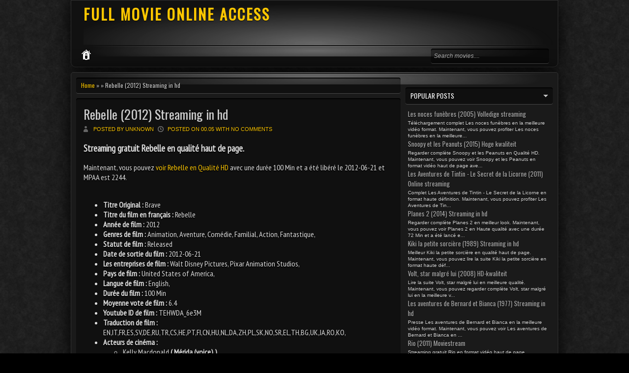

--- FILE ---
content_type: text/html; charset=UTF-8
request_url: https://ditziedigidesigns.blogspot.com/2015/05/rebelle-2012-streaming-in-hd.html
body_size: 25273
content:
<!DOCTYPE html>
<HTML dir='ltr'>
<head>
<link href='https://www.blogger.com/static/v1/widgets/2944754296-widget_css_bundle.css' rel='stylesheet' type='text/css'/>
<meta charset='utf-8'/>
<link href="//fonts.googleapis.com/css?family=Oswald" rel="stylesheet" type="text/css">
<link href="//fonts.googleapis.com/css?family=PT+Sans+Narrow" rel="stylesheet" type="text/css">
<title>Rebelle (2012) Streaming in hd | FULL MOVIE ONLINE ACCESS</title>
<meta content='Full MovieRebelle (2012) Streaming in hdWith HD Quality ' name='description'/>
<meta content='Rebelle (2012) Streaming in hd, Play Rebelle (2012) Streaming in hd, Full Movie Rebelle (2012) Streaming in hd, Rebelle (2012) Streaming in hd Full Movie, Rebelle (2012) Streaming in hd Full Movie, Rebelle (2012) Streaming in hd Full, FULL MOVIE ONLINE ACCESS' name='keywords'/>
<meta content='Europe' name='distribution'/>
<meta content='all' name='robots'/>
<meta content='all' name='spiders'/>
<meta content='fr' name='language'/>
<meta content='fr' name='geo.country'/>
<meta content='France' name='geo.placename'/>
<meta content='text/html; charset=UTF-8' http-equiv='Content-Type'/>
<meta content='never' http-equiv='xpires'/>
<meta content='general' name='rating'/>
<meta content='FR' name='geo.region'/>
<style id='page-skin-1' type='text/css'><!--
/* -----------------------------------------------
Blogger Template Style
Name    : Johny Movie Prett
Author  : Maskolis
Url     : http://www.maskolis.com/
Updated by: Blogger Team
----------------------------------------------- */
body{background:#000 url(https://blogger.googleusercontent.com/img/b/R29vZ2xl/AVvXsEj2CdDiyqNgUGLdS1tFsDJX-pkmx6KUA1ACGK5TGkG8uzS_koeyddQZwtTRecsm6N6-T4AROQIe02TTpLGg3UkctFpwlkd2yv8wYhd1ahdK3Uc0cIiERb2mf0Tn6qBLXGLJC1jdNXHXc5D_/s1600/bodi.png);color:#ddd;font:x-small Trebuchet MS;font-size:small;text-align:left;margin:0}
a:link{color:#fec700;text-decoration:none}
a:visited{color:#fec700;text-decoration:none}
a:hover{color:#ccc;text-decoration:none}
a img{border-width:0}
#headermenu,#headermenu1{width:970px;margin:0 auto;padding:0 10px;border:1px solid #323232;background:#111;margin-bottom:10px;-moz-box-shadow:0 0 40px #000;-webkit-box-shadow:0 0 5px #000;-goog-ms-box-shadow:0 0 40px #000;box-shadow:0 0 40px #000;;-moz-border-radius:0 0 10px 10px; -webkit-border-radius:0 0 10px 10px; border-radius:0 0 10px 10px;}
#headermenu1{margin-top:10px;-moz-border-radius:10px 10px 0 0; -webkit-border-radius:10px 10px 0 0; border-radius:10px 10px 0 0;}
#header-wrapper{width:970px;height:90px;margin:0 auto;padding:0 10px;background:url(https://blogger.googleusercontent.com/img/b/R29vZ2xl/AVvXsEiOkWLW0qyw3Os14oUw4tQojd221niS_lbUHDrySjf-yHulmj2J4Fqn1xF0-J8HrlnvxIU4CsOQdtdWo-afX49IqEOtF85_1Nl364vCG1KIEvNowr07fzWpbzdTNWOz4c2ZlyURrKIN5eun/s1600/header-overlay.png) no-repeat bottom center;}
#header-inner{background-position:center;margin-left:auto;margin-right:auto}
#header{float:left;width:400px;text-align:left;color:#fec700;margin:0}
.header .widget{margin:0 auto;padding:0px 0 0}
#header h1, #header p{line-height:1.2em;text-transform:none;letter-spacing:.1em;font: bold 30px Oswald;text-shadow:0 1px 1px #000;margin:0 auto;padding:5px 5px .15em;color:#ddd;}
#header a{text-decoration:none}
#header a:hover{color:#eee}
#header .description{max-width:100%;text-transform:uppercase;letter-spacing:.01em;line-height:1.2em;font:12px Oswald;color:#ddd;margin:0 auto;padding:0 5px 5px}
#header img{margin-left:auto;margin-right:auto}
#navbar-iframe{height:0;visibility:hidden;display:none}
#nav-wrapper{font-family:"Tahoma",Palatino,serif;overflow:hidden;padding:30px 0;}
#nav{background: rgba(0,0,0,.4);-moz-border-radius:4px;-webkit-border-radius:4px;border-radius:4px; -moz-box-shadow: 0 1px 0 rgba(255,255,255,.2), 0 2px 1px rgba(0,0,0,.9) inset;-webkit-box-shadow: 0 1px 0 rgba(255,255,255,.2), 0 2px 1px rgba(0,0,0,.9) inset;box-shadow: 0 1px 0 rgba(255,255,255,.2), 0 2px 1px rgba(0,0,0,.9) inset;float:left;margin:0 auto;width:auto;height:23px;padding:5px}
#nav ul{float:left;width:auto;margin:0;padding:0;list-style-type:none}
#nav ul li{float:left;margin-right:5px;border-radius:4px;-moz-border-radius:4px;-webkit-border-radius:4px;}
#nav ul li a,#nav ul li a:visited{float:left;padding:4px 10px;color:#fff;font:bold 12px Arial;text-transform:none}
#nav ul li a:hover,#nav .selected{background:#fec700;color:#fff;text-decoration:none;border-radius:4px;-moz-border-radius:4px;-webkit-border-radius:4px;}
#main-wrapper{width:670px;float:left;word-wrap:break-word;overflow:hidden;}
#sidebar-wrapper,#sidebar1-wrapper{padding:10px 0px 0 0;width:300px;float:right;word-wrap:break-word;overflow:hidden}
h2.date-header{margin:1.5em 0 .5em}
.post{margin:10px 10px 10px 0;padding:10px 15px;background: rgba(0,0,0,.4);-moz-border-radius:4px;-webkit-border-radius:4px;border-radius:4px; -moz-box-shadow: 0 1px 0 rgba(255,255,255,.2), 0 2px 1px rgba(0,0,0,.9) inset;-webkit-box-shadow: 0 1px 0 rgba(255,255,255,.2), 0 2px 1px rgba(0,0,0,.9) inset;box-shadow: 0 1px 0 rgba(255,255,255,.2), 0 2px 1px rgba(0,0,0,.9) inset}
.post .jump-link{display:none}
.post h1,.post h2{font:26px Oswald;line-height:1.2em;margin:.25em 0 0;padding:0 0 4px;color:#b2f03f}
.post h1 a,.post h1 a:visited,.post h1 strong,.post h2 a,.post h2 a:visited,.post h2 strong{color:#ccc}
.post h1 strong,.post h1 a:hover,.post h2 strong,.post h2 a:hover{color:#fec700}
.post-body{font:16px PT Sans Narrow;padding-top:0px;line-height:1.3em;margin:0em 0 .7em;text-shadow:0px 2px 1px #000}
.post-body blockquote{line-height:1.3em;font-style:italic}
.post-footer{color:#666;text-transform:none;letter-spacing:.01em;font:12px Oswald;line-height:1.4em;margin:.75em 0}
.comment-link{margin-left:.6em}
.post img{overflow:hidden;margin-top:5px;padding:0}
.post blockquote{margin: 10px 10px 10px 20px;padding: 10px 15px 10px 15px;line-height: 1.6em;color: #aaa;background:#262626;border-left: 20px solid #111}
.post blockquote p{margin:.75em 0}
/* Comments
----------------------------------------------- */
.comments {margin:10px 0;padding:10px 15px;line-height:1em; }
.comments .comments-content { font-size:12px; margin-bottom:16px; font-weight:normal; text-align:left; line-height:1.4em; }
.comments .comment .comment-actions a { display:inline-block; margin:0; padding:1px 6px;text-decoration:none;background: rgba(0,0,0,.2);-moz-border-radius:4px;-webkit-border-radius:4px;border-radius:4px; -moz-box-shadow: 0 1px 0 rgba(255,255,255,.2), 0 2px 1px rgba(0,0,0,.8) inset;-webkit-box-shadow: 0 1px 0 rgba(255,255,255,.2), 0 2px 1px rgba(0,0,0,.8) inset;box-shadow: 0 1px 0 rgba(255,255,255,.2), 0 2px 1px rgba(0,0,0,.8) inset; font:11px/18px sans-serif; padding:2px 8px; margin-right:10px; }
.comments .comment .comment-actions a:hover { text-decoration:none;color:#fff }
.comments .comments-content .comment-thread ol { list-style-type:none; padding:0; text-align:none; }
.comments .comments-content .inline-thread { padding:0.5em 1em; }
.comments .comments-content .comment-thread { margin:8px 0; }
.comments .comments-content .comment-thread:empty { display:none; }
.comments .comments-content .comment-replies { margin-top:1em; margin-left:40px; font-size:12px; background: rgba(0,0,0,.2);-moz-border-radius:4px;-webkit-border-radius:4px;border-radius:4px; -moz-box-shadow: 0 1px 0 rgba(255,255,255,.2), 0 2px 1px rgba(0,0,0,.8) inset;-webkit-box-shadow: 0 1px 0 rgba(255,255,255,.2), 0 2px 1px rgba(0,0,0,.8) inset;box-shadow: 0 1px 0 rgba(255,255,255,.2), 0 2px 1px rgba(0,0,0,.8) inset; }
.comments .comments-content .comment { margin-bottom:16px; padding-bottom:8px; }
.comments .comments-content .comment:first-child { padding-top:16px; }
.comments .comments-content .comment:last-child { border-bottom:0; padding-bottom:0; }
.comments .comments-content .comment-body { position:relative; }
.comments .comments-content .user { font-style:normal; font-weight:bold; }
.comments .comments-content .user a { color:#666; font-size:14px; font-weight:bold; text-decoration:none; }
.comments .comments-content .icon.blog-author { width:18px; height:18px; display:inline-block; margin:0 0 -4px 6px; }
.comments .comments-content .datetime { color:#999999; float:right; font-size:11px; text-decoration:none; }
.comments .comments-content,.comments .comments-content .comment-content { margin:0 0 8px; }
.comment-header {background: rgba(0,0,0,.2);-moz-border-radius:4px;-webkit-border-radius:4px;border-radius:4px; -moz-box-shadow: 0 1px 0 rgba(255,255,255,.2), 0 2px 1px rgba(0,0,0,.8) inset;-webkit-box-shadow: 0 1px 0 rgba(255,255,255,.2), 0 2px 1px rgba(0,0,0,.8) inset;box-shadow: 0 1px 0 rgba(255,255,255,.2), 0 2px 1px rgba(0,0,0,.8) inset; margin:0 0 5px 5px; padding:7px; }
.comments .comments-content .comment-content { text-align:none; }
.comments .comments-content .owner-actions { position:absolute; right:0; top:0; }
.comments .comments-replybox { border:none; height:250px; width:100%; }
.comments .comment-replybox-single { margin-top:5px; margin-left:48px; }
.comments .comment-replybox-thread { margin-top:5px; }
.comments .comments-content .loadmore a { display:block; padding:10px 16px; text-align:center; }
.comments .thread-toggle { cursor:pointer; display:inline-block; }
.comments .continue { cursor:pointer; }
.comments .continue a { display:inline-block; margin:0; padding:1px 6px; text-decoration:none; background: rgba(0,0,0,.2);-moz-border-radius:4px;-webkit-border-radius:4px;border-radius:4px; -moz-box-shadow: 0 1px 0 rgba(255,255,255,.2), 0 2px 1px rgba(0,0,0,.8) inset;-webkit-box-shadow: 0 1px 0 rgba(255,255,255,.2), 0 2px 1px rgba(0,0,0,.8) inset;box-shadow: 0 1px 0 rgba(255,255,255,.2), 0 2px 1px rgba(0,0,0,.8) inset; font:11px/18px sans-serif; padding:2px 8px; margin-right:10px; }
.comments .comments-content .loadmore { cursor:pointer; max-height:3em; margin-top:3em; }
.comments .comments-content .loadmore.loaded { max-height:0; opacity:0; overflow:hidden; }
.comments .thread-chrome.thread-collapsed { display:none; }
.comments .thread-toggle { display:inline-block; }
.comments .thread-toggle .thread-arrow { display:inline-block; height:6px; width:7px; overflow:visible; margin:0.3em; padding-right:4px; }
.comments .thread-expanded .thread-arrow { background:url(https://blogger.googleusercontent.com/img/b/R29vZ2xl/AVvXsEhPGOHclpk6ZLcPECKFfsZLlD3H1LYT8oWyigKzOyg68ihkU5IPaif4C0XHd4hY3ybSL0Py1a7n6NmWGna6CJyi8sbPx9jnWgCcTc6D5CWTaQHqFvrCDAedkUvUmu6rG-gsCGrjDwPZ11Q/s1600/arrow-down.png) no-repeat scroll 0 0 transparent; }
.comments .thread-collapsed .thread-arrow { background:url(https://blogger.googleusercontent.com/img/b/R29vZ2xl/AVvXsEiCOwx7aCFzT4uydibJLIYSUPSyfMEL-haZp2Fs49az8Bs5W8NinFlohGZm2l7QfowSsKq_W46um_AzEXyVp5LvD2V1yxDBF4i0odV8Lqfj0SGoYRuoiJBn1oZws7dk5tAm6LCZISI1G3Y/s1600/arrow-right.png) no-repeat scroll 0 0 transparent; }
.comments .avatar-image-container { background-image:url(https://blogger.googleusercontent.com/img/b/R29vZ2xl/AVvXsEjQqR3N2Ed1RDrasOLav-C7YQrPw3WIOe2NLpm5zS5Aw22EDQVFq_6HfmSlXXhCrRCr03qYR4Ex-F-uiLyo9RTWazJyt19N06ed0hJ5U1xomEqGqTBPjI9YeK0ZVixpRZA98qumHWTZaes/s1600/avatar.jpg); background-position:center center; background-repeat:no-repeat;float:left; width:36px; max-height:36px; margin:0; padding:0px; vertical-align:middle; overflow:hidden;border:3px solid #666 }
.comments .avatar-image-container img { width:36px; }
.comments .comment-block { margin-left:48px; position:relative; }
@media screen and (max-device-width:480px) { .comments .comments-content .comment-replies { margin-left:0; }}
#comment-editor {background: rgba(0,0,0,.2);-moz-border-radius:4px;-webkit-border-radius:4px;border-radius:4px; -moz-box-shadow: 0 1px 0 rgba(255,255,255,.2), 0 2px 1px rgba(0,0,0,1) inset;-webkit-box-shadow: 0 1px 0 rgba(255,255,255,.2), 0 2px 1px rgba(0,0,0,1) inset;box-shadow: 0 1px 0 rgba(255,255,255,.2), 0 2px 1px rgba(0,0,0,1) inset;padding:15px;}
#comment-editor{width:95% !important;max-width:95% !important;}
#comment-editor{opacity:0.4;}
#comment-editor:hover{opacity:2.2;}
#comment-editor{transition:all .3s ease-in-out;-moz-transition:all .3s ease-in-out;-webkit-transition:all .3s ease-in-out;}
#blog-pager{clear:both;text-align:center;margin:10px 5px 15px;padding:15px 0 0 10px}
#blog-pager-older-link a,#blog-pager-newer-link a,a.home-link{width:80px;text-align:center;display:inline-block;color: #999;border-width: 1px;border-style: solid;border-color: #000; background: #333;background: -moz-linear-gradient(#222, #000);background: -webkit-gradient(linear, left top, left bottom, from(#222), to(#000));background: -webkit-linear-gradient(#222, #000);background: -o-linear-gradient(#222, #000);background: -ms-linear-gradient(#222, #000);background: linear-gradient(#222, #000);font:bold 12px Arial;text-transform:none;margin:0;padding:6px 5px;-moz-border-radius:3px;-webkit-border-radius:3px;border-radius:3px}
.feed-links{clear:both;line-height:2.5em}
.sidebar1 ul{list-style:none;padding:0;margin:0;}
.sidebar1 .widget {margin:0px 0px 0px;padding:0}
.sidebar h2{background: rgba(0,0,0,.4);-moz-border-radius:4px;-webkit-border-radius:4px;border-radius:4px; -moz-box-shadow: 0 1px 0 rgba(255,255,255,.2), 0 2px 1px rgba(0,0,0,.9) inset;-webkit-box-shadow: 0 1px 0 rgba(255,255,255,.2), 0 2px 1px rgba(0,0,0,.9) inset;box-shadow: 0 1px 0 rgba(255,255,255,.2), 0 2px 1px rgba(0,0,0,.9) inset;font:14px Oswald;color:#fff;text-transform:uppercase;margin:0;padding:6px 0 7px 10px;background-image:url(https://blogger.googleusercontent.com/img/b/R29vZ2xl/AVvXsEgiZe3BnL5n7l3GX3jqasQQZuxNTyr9U_GMziLaCCYcyHJopbosuv3DgnhCvldouR3_XHJhIIdOxuvcIB2N8Mvqay-7JJC3PnQCMRWjNaU0Jp21d8Wdbm3H0SWrSmh82hMkQtBg3EfCLdM/s1600/arrow_right.gif);background-repeat:no-repeat;background-position:right center}
#sidebar h2.active{background-image:url(https://blogger.googleusercontent.com/img/b/R29vZ2xl/AVvXsEicigJIV9VgpGqIMmEpDeqC47yPTivEP1wQoMcWO4i1_2hUhiY1f9rqvpOQvPHNv0by4jsW-XEupZHQ71X9JVsrt05tKzJh-o-6GdZS2fw_DClSugqIXfduDociIONpZ5QcrND6nCNQDmc/s1600/arrow_down.gif);}
.sidebar{text-shadow: black 0px 1px 1px;color:#ddd;line-height:1.3em;border-top:none}
.sidebar li{text-indent:0;line-height:1.3em;margin:0;padding:3px 0 4px;border-bottom:1px dashed #323232}
.sidebar .widget{border:0px solid #333;margin-bottom:5px;padding:0}
.sidebar .widget-content{margin:0 auto;padding:0px 0px}
.sidebar a:link,.sidebar a:visited{font:13px Oswald;color:#aaa;text-decoration:none}
.sidebar li a:hover{color:#fec700}
.sidebar ul{list-style:none;margin:0;padding:5px 5px}
#Label1 li {float:left; width:50%;}
.showpageOf{color:#ddd;margin:2px;padding:3px 6px}
.showpageNum a,.showpage a{color:#ffbd31;text-decoration:none;margin:2px;padding:3px 6px}
.showpageNum a:hover,.showpage a:hover,.showpagePoint{color:#ffc800;margin:2px;padding:3px 6px}
.PopularPosts .item-thumbnail {float: right;margin:0 0 0 10px;}
.PopularPosts .item-thumbnail a{height:100px;width:80px;float:left;background-attachment: scroll;background-clip: border-box;background-color: #000000;background-image: url(https://blogger.googleusercontent.com/img/b/R29vZ2xl/AVvXsEjmJpgf9WLSPxQk154RxaMYdMuzsE82M-LOnqQCRlLx_ZYzHseJgz619rj8EIn5qlaZmLxGpomyZsMmf61KkSqE-uvFrCXO_-OiQ9UhBUKnp5V6faCXH5xC3QiF2o10TbuluTGVDq1va-O9/s1600/view.png);background-origin: padding-box;background-position: center center;background-repeat: no-repeat;background-size: auto auto;}
#PopularPosts1 li img {margin-right:0;padding: 0;border:0;opacity:1;}
#PopularPosts1 li img:hover{opacity:0.45}
#PopularPosts1 {font-size:10px;padding-bottom:0px;border-top:0}
#PopularPosts1 .item-thumbnail{background:#272727;float:left;margin:0 5px 8px 0;padding:4px;border:1px solid #323232;height:100px;width:80px}
#PopularPosts1 ul{padding-top:10px}
#PopularPosts1 ul li {list-style-image: none;list-style-type: none;display:inline;}
#PopularPosts1 li img{height:100px;width:80px}
.switch{background: rgba(0,0,0,.4);-moz-border-radius:4px;-webkit-border-radius:4px;border-radius:4px; -moz-box-shadow: 0 1px 0 rgba(255,255,255,.2), 0 2px 1px rgba(0,0,0,.9) inset;-webkit-box-shadow: 0 1px 0 rgba(255,255,255,.2), 0 2px 1px rgba(0,0,0,.9) inset;box-shadow: 0 1px 0 rgba(255,255,255,.2), 0 2px 1px rgba(0,0,0,.9) inset;height:25px;color:#000;margin:0 0 0 10px;padding:5px 10px 10px;text-transform:uppercase;}
.switch-left{width:360px;float:left;margin:0 auto;padding-bottom:5px;font:20px Oswald;color:#ffc800;text-shadow:1px 1px 1px #000}
.switch-right{width:110px;float:right;margin:0 auto;padding-top:7px}
.switch a{border:1px solid #999;font:11px Arial;padding:3px 8px 3px 25px;text-transform:none;color:#999}
a.bar_view{background:url(https://blogger.googleusercontent.com/img/b/R29vZ2xl/AVvXsEjl6Tfuyxgh4K05_MdWJh4BA6EH3Nn0xbYJovxkxp-dI-sR3vQC0Y5DYa92EpKvJSsmU7h0wy-QydDsb0jAdhERXi2Cow2aVuhyphenhyphen3mqns0YF0zu4MZnU1B36PNGTB8-nwC4mNh9-SJzkjEq2/s1600/drid.gif) no-repeat 3px center}
a.dat_view{background:url(https://blogger.googleusercontent.com/img/b/R29vZ2xl/AVvXsEgedAxhxZZVoaogGVLyktA_qCFYvMmhQBDRhp_pSABsD0iyP3dqzoCDdpK9AZhvLaFI5-pWRXXZ3PR9dqOrk2cMJLx-q6KHLXDOcIA_VKJDnG2ycpJoQt3fLxFcx9zAT7qBk0SNWL7HA1lc/s1600/listed.gif) no-repeat 3px center}
.switch a.active{background-color:#aaa;border:1px solid #999;color:#111;cursor:default}
#outer-wrapper{background:#1a1a1a url(https://blogger.googleusercontent.com/img/b/R29vZ2xl/AVvXsEhUH3KOilJ5jE80ujhE-sRPYzVH6rQR7qaf_exauklP48XkpkMo26gb3GDQqgKHP1gTPPqzdhe41eXtd_meyhBaUqVvfvxfXsSdYcmVZSG38-Xxq1dPpFADWkXyHpFH12u322tXqP2i0cHU/s1600/menu-overlay.png) no-repeat center top;width:970px;text-align:left;font:12px Arial;margin:0 auto;padding:10px;border:1px solid #333;-moz-border-radius:5px; -khtml-border-radius:5px; -webkit-border-radius:5px; border-radius:5px;margin-top:10px;-moz-box-shadow:0 0 40px #000;-webkit-box-shadow:0 0 5px #000;-goog-ms-box-shadow:0 0 40px #000;box-shadow:0 0 40px #000}
.footer h2{font:14px Oswald;padding-bottom:8px;margin-bottom:10px;line-height:1.3em;text-transform:uppercase;color:#fec700;border-bottom:1px solid #323232}
.footer{color:#aaa;line-height:1.3em;font:normal 12px Arial}
.footer ul{list-style:none;color:#EAE9E8;margin:0;padding:0}
.footer li{background:url(https://blogger.googleusercontent.com/img/b/R29vZ2xl/AVvXsEhxMsMuyMp5V5qGBQbhnY8DSo0nrFy-mXNowbBxHQEfJpbPJrJB71iI3qxQIxMk6bwpNIfMugMdzNz5OxDuxkIQM0-NPNB6taJrqizuD6N16qMv8eZ0p7FvdZJvhc2Sm0ss-9KhQbvG3qvu/s1600/bullet.png) no-repeat 1px 5px;font:normal 12px Arial;color:#626262;text-indent:0;line-height:1.2em;margin:0;padding:2px 0 3px 17px}
.footer a:link,.footer li a:visited{color:#fec700;text-decoration:none}
.footer li a:hover{color:#fff}
.footer .widget{margin:0 0 8px;padding:6px 0;text-shadow:1px 1px 2px #000}
.footer .widget-content{padding:0 auto}
.picfooter{background:url(https://blogger.googleusercontent.com/img/b/R29vZ2xl/AVvXsEiOkWLW0qyw3Os14oUw4tQojd221niS_lbUHDrySjf-yHulmj2J4Fqn1xF0-J8HrlnvxIU4CsOQdtdWo-afX49IqEOtF85_1Nl364vCG1KIEvNowr07fzWpbzdTNWOz4c2ZlyURrKIN5eun/s1600/header-overlay.png) no-repeat bottom center;width:970px;margin-left:auto;margin-right:auto;text-align:center;font:normal normal 12px Arial, Tahoma, Helvetica, FreeSans, sans-serif}
#footer-wrapper{width:950px;text-align:left;font:normal normal 12px Arial, Tahoma, Helvetica, FreeSans, sans-serif;margin:0 auto;padding:0 10px}
#footer1-wrapper{width:300px;float:left;word-wrap:break-word;overflow:hidden}
#footer2-wrapper{margin-left:10px;width:310px;float:left;word-wrap:break-word;overflow:hidden;padding:0 10px}
#footer3-wrapper{width:300px;float:right;word-wrap:break-word;overflow:hidden}
.creditwrap{background:url(https://blogger.googleusercontent.com/img/b/R29vZ2xl/AVvXsEhUH3KOilJ5jE80ujhE-sRPYzVH6rQR7qaf_exauklP48XkpkMo26gb3GDQqgKHP1gTPPqzdhe41eXtd_meyhBaUqVvfvxfXsSdYcmVZSG38-Xxq1dPpFADWkXyHpFH12u322tXqP2i0cHU/s1600/menu-overlay.png) no-repeat center top;width:970px;margin:0 auto;padding:0 auto}
.credit{width:950px;line-height:1.6em;text-align:center;font-family:Arial;font-size:11px;color:#ddd;overflow:hidden;clear:both;margin:0 auto;padding:10px 0}
.credit a:link,.credit a:visited{color:#ddd;text-decoration:none}
.credit a:hover{color:#fec700;text-decoration:none}
.menu,.menu ul,.menu li,.menu a{border:none;outline:none;margin:0 auto;padding:0;z-index:999}
.menu{background:url(https://blogger.googleusercontent.com/img/b/R29vZ2xl/AVvXsEhUH3KOilJ5jE80ujhE-sRPYzVH6rQR7qaf_exauklP48XkpkMo26gb3GDQqgKHP1gTPPqzdhe41eXtd_meyhBaUqVvfvxfXsSdYcmVZSG38-Xxq1dPpFADWkXyHpFH12u322tXqP2i0cHU/s1600/menu-overlay.png) no-repeat center top;width:970px;height:45px;}
.menu li{position:relative;list-style:none;float:left;display:block;height:45px}
.menu li a{display:block;text-decoration:none;font-family:Oswald;font-weight:400;font-size:16px;color:#e7e7df;text-shadow:-1px -1px #1f2626;-webkit-transition:color .2s ease-in-out;-moz-transition:color .2s ease-in-out;-o-transition:color .2s ease-in-out;-ms-transition:color .2s ease-in-out;transition:color .2s ease-in-out;margin:0;padding:10px 28px  14px 10px}
.menu li:first-child a{padding:10px 22px 8px 10px}
.menu li:hover > a{color:#fec700}
.menu ul{position:absolute;top:47px;left:0;opacity:0;background:url(https://blogger.googleusercontent.com/img/b/R29vZ2xl/AVvXsEgYRrdREZ_FddhIJMJa8ijdZ2bIjJGrIJdbzcl3fyDywiLstudS9TQX9tJrotxgaZPHe4P0sj_rdL4HY8Jr74CDMKl7Wx4AAOIcjbwJ95Q8w88ZzmKC6sKhmlgg9NNxXeBXC1svw2yP-pmz/s1600/bg-trans.png);-webkit-border-radius:5px;-moz-border-radius5px;border-radius:5px;border:1px solid #333;-webkit-transition:opacity .25s ease .1s;-moz-transition:opacity .25s ease .1s;-o-transition:opacity .25s ease .1s;-ms-transition:opacity .25s ease .1s;transition:opacity .25s ease .1s}
.menu li:hover > ul{opacity:1}
.menu ul li{height:0;overflow:hidden;-webkit-transition:height .25s ease .1s;-moz-transition:height .25s ease .1s;-o-transition:height .25s ease .1s;-ms-transition:height .25s ease .1s;transition:height .25s ease .1s;padding:0}
.menu li:hover > ul li{height:30px;overflow:visible;padding:0}
.menu ul li a{color:#ccc;font:14px Arial;width:120px;margin:0;padding:6px 0 6px 30px;text-shadow:none;}
.menu ul li:first-child a{padding:6px 14px  6px 30px}
.menu ul li:last-child a{border:none}
.menu a.trigger{background:url(https://blogger.googleusercontent.com/img/b/R29vZ2xl/AVvXsEhHvQN1JRWhQSuF6z604smUdlsJ9iJz7xTMzwPmEGhUY5UZoZKoggb0ZwOUfHozskaYvq20uHrYYHRplbhRQ_-_s397xT2D4WSeunyuyyU7Ug58uo9A8FdLGZQrpTXWyLYBuDebBdwtSFnz/s1600/arrow.png) no-repeat 6px center}
.menusearch{width:240px;float:right;margin:0 auto;padding:0 auto}
.searchform {margin-top:0px;display: inline-block;zoom: 1;*display: inline;padding:0;background: rgba(0,0,0,.4);-moz-border-radius:4px;-webkit-border-radius:4px;border-radius:4px; -moz-box-shadow: 0 1px 0 rgba(255,255,255,.2), 0 2px 1px rgba(0,0,0,.9) inset;-webkit-box-shadow: 0 1px 0 rgba(255,255,255,.2), 0 2px 1px rgba(0,0,0,.9) inset;box-shadow: 0 1px 0 rgba(255,255,255,.2), 0 2px 1px rgba(0,0,0,.9) inset;width:240px;height:30px; overflow:hidden}
.searchform input {font:italic 12px Arial;color:#aaa;line-height:30px;height:30px;padding:0;margin:0;}
.searchform .searchfield {background:transparent;padding:0 0 0 6px;margin:0;width: 195px;height:30px;border:0px;outline: none;line-height:30px;}
.searchform .searchbutton {border:none;margin:0;padding:0;font-size:12px;height:30px;width:30px;}
.readmorecontent{float:right;margin:15px 5px 0 0;padding:2px 0}
.readmorecontent a{color: #999;border-width: 1px;border-style: solid;border-color: #000; background: #333;background: -moz-linear-gradient(#222, #000);background: -webkit-gradient(linear, left top, left bottom, from(#222), to(#000));background: -webkit-linear-gradient(#222, #000);background: -o-linear-gradient(#222, #000);background: -ms-linear-gradient(#222, #000);background: linear-gradient(#222, #000);  text-decoration:none;font-size:14px;padding:5px 8px;text-shaadow:1px 1px 1px #000}
.readmorecontent a:hover{text-decoration:none;color:#fc0;border-right:1px solid #333;border-bottom:1px solid #333}
#related-posts{float:left;width:auto;}
#related-posts h3{background:none;font:16px Oswald;font-weight:400;padding:3px;text-shadow:1px 1px 1px #000;color:#fec700}
#related-posts .maskolis_img {border:4px solid #555;padding:0px 0px;width:125px;height:155px;transition:all 400ms ease-in-out;-webkit-transition:all 400ms ease-in-out;-moz-transition:all 400ms ease-in-out;-o-transition:all 400ms ease-in-out;-ms-transition:all 400ms ease-in-out;margin:10px 7px 5px}
#related-posts .maskolis_img:hover{border:4px solid #111;opacity:.7;filter:alpha(opacity=70);-moz-opacity:.7;-khtml-opacity:.7}
#carousel {background:#111;width: 970px; position: relative; float: left; margin: 0 0 10px;height:330px;overflow:hidden;border:1px solid #333}
#carousel .judul{margin-left:10px;font:18px Oswald;padding:5px;color:#fec700}
#carousel .container {position: absolute;left: 0px;width: 970px;overflow:hidden;}
#carousel ul{width:10000px;position: relative;overflow:hidden;margin-top:0px;}
#carousel ul li {display: inline; float: left; margin:1px 7px 2px 10px; padding:8px; width: 160px; overflow: hidden;height:258px;background: rgba(0,0,0,.4);-moz-border-radius:4px;-webkit-border-radius:4px;border-radius:4px; -moz-box-shadow: 0 1px 0 rgba(255,255,255,.2), 0 2px 1px rgba(0,0,0,.9) inset;-webkit-box-shadow: 0 1px 0 rgba(255,255,255,.2), 0 2px 1px rgba(0,0,0,.9) inset;box-shadow: 0 1px 0 rgba(255,255,255,.2), 0 2px 1px rgba(0,0,0,.9) inset}
#carousel .thumb{height:215px;width: 160px;}
#carousel  #previous_button { position: absolute; top:8px;right: 39px; width: 25px; height: 22px; cursor: pointer; background: url(https://blogger.googleusercontent.com/img/b/R29vZ2xl/AVvXsEjnJzP9vRTX2LSZiHUZkFO5UeNYXXajA8VQwKexORsWERmWqqHVBKwJgS8j42-sGJkvy3y3Y9NdISP6F6ojeQU1ZWdRirFhsL1Vxa53_WB6sMTu1fgICBVcw-OFz5UQMbg9P4KdUe3qcbku/s1600/paginate.png) no-repeat; background-position: 0 0; }
#carousel #next_button { position: absolute; top:8px; right:10px; width: 25px; height: 22px; cursor: pointer; background: url(https://blogger.googleusercontent.com/img/b/R29vZ2xl/AVvXsEjnJzP9vRTX2LSZiHUZkFO5UeNYXXajA8VQwKexORsWERmWqqHVBKwJgS8j42-sGJkvy3y3Y9NdISP6F6ojeQU1ZWdRirFhsL1Vxa53_WB6sMTu1fgICBVcw-OFz5UQMbg9P4KdUe3qcbku/s1600/paginate.png) no-repeat; background-position: -27px 0; }
#carousel #next_button:hover, #previous_button:hover { -ms-filter: "progid: DXImageTransform.Microsoft.Alpha(Opacity=80)"; filter: alpha(opacity=80); opacity: 0.8; transition: opacity .25s ease-in-out; -moz-transition: opacity .25s ease-in-out; -webkit-transition: opacity .25s ease-in-out; }
#carousel ul li a.slider_title{color:#ccc;display:block;text-align:center;font:bold 11px Arial}
#carousel ul li a.slider_title:hover{color:#fec700}
.postmeta{font-size:11px;text-transform:uppercase;text-shadow:1px 1px 1px #000;font-weight:400;padding:5px 0}
.author{color:#fec700;background:url(https://blogger.googleusercontent.com/img/b/R29vZ2xl/AVvXsEhil5aFSSrw1FTs_BEk6MF7uzPsyNfrz2VvyCdlzjC_XI6ZoiPLB25kXvBTAREqvQeepf6TOfpZhv7hdhYzFkQaS7IewiyBzfAYxnj0Q7lj-rdD1JfGj8bJnr-wnkL3l1f0ZajZbzj5JeJJ/s1600/user.png) left center no-repeat;padding:2px 5px 2px 20px}
.clock{color:#fec700;background:url(https://blogger.googleusercontent.com/img/b/R29vZ2xl/AVvXsEgKIAUKGr84EQIliZY0HoyWuU26JAkfJOMgxvKrzuCiJQ0AzKR3K-6KX893yfV4VneyDaI2Y4VsX65obXScBVbAoeB3DOpn3gg7s8JFS0l2KTS2c74ildwBAyQTia0bHY2p1sf-eCLQMaVV/s1600/time.png) left center no-repeat;padding:2px 5px 2px 20px}
.clock a{color:#fec700}
.clock a:hover{color:#eee}
/* Lofslidernews */
#slider{background: #111;padding:10px;position:relative;overflow:hidden;width:950px;height:340px;border:1px solid #333;border-bottom:none}
.slider-main-outer{position:relative;height:100%;width:610px;z-index:3;overflow:hidden}
ul.slider-main-wapper li h3{z-index:10;position:absolute;bottom:5px;right:15px;width:570px;height:auto;background:url(https://blogger.googleusercontent.com/img/b/R29vZ2xl/AVvXsEi8HjUuR0j2Zd9uTTgLKUqp-xThxF3B0v3zReA-G_V0yBTRl_k9upRyXgvSf-m9hJaO7_4O87mQzdOOn74XFpUERInEMVWXk9N6YGw7vb0PSd4YMCJBrV4s-Dp4A3dVChaSjAOpBuusLlni/s1600/main-trans.png);padding:10px;margin:10px 0 0 0}
ul.slider-main-wapper li h3 a{color:#fec700;font-size:18px;line-height:26px;margin:0}
ul.slider-main-wapper li h3 .title{color:#eee;font:12px Arial;margin:0;padding-top:5px}
ul.slider-main-wapper li .imgauto{width:590px;height:330px;overflow:hidden;margin:0;padding:0;border:5px solid #333}
ul.slider-main-wapper{height:340px;width:610px;position:absolute;overflow:hidden;margin:0;padding:0}
ul.slider-main-wapper li{overflow:hidden;list-style:none;height:100%;width:610px;float:left;margin:0;padding:0}
.slider-opacity li{position:absolute;top:0;left:0;float:inherit}
ul.slider-main-wapper li img{list-style:none;width:610px;height:auto;padding:0;margin-top:-30%}
ul.slider-navigator{top:0;position:absolute;width:100%;margin:0;padding:0}
ul.slider-navigator li{cursor:pointer;list-style:none;width:100%;overflow:hidden;margin:0;padding:0}
.slider-navigator-outer{position:absolute;right:0px;top:5px;z-index:10;height:340px;width:350px;overflow:hidden;color:#333;}
.slider-navigator li h5{color:#ccc;font:bold 12px Arial;margin:0;padding:5px 10px 0}
.slider-navigator li .title{color:#eee;font:11px Tahoma;margin:0;padding-top:5px}
.slider-navigator li div{height:84px;position:relative;margin:0;padding:0 5px;border-bottom:0px dashed #555}
.slider-navigator li.active div,.slider-navigator li:hover div{color:#999;}
.slider-navigator li img{border:#444 solid 2px;height:73px;width:90px;float:left;margin:4px 10px 4px 0}
.slider-navigator li.active img{border:#ccc solid 2px}
.slider-navigator li.active h5,.slider-navigator li h5:hover{color:#fec700}
/* Slide Content
----------------------------------------------- */
.slide1-wrapper {padding:0 auto;margin:0 auto;width:auto;float: left;
word-wrap: break-word; overflow: hidden;}
.slide1 ul {list-style:none;margin:0;padding:0;}
.slide1 .widget {margin:0}
.shadow{width:970px; height:15px; background:url(https://blogger.googleusercontent.com/img/b/R29vZ2xl/AVvXsEjifXuDinOaviOCaOQXr7qsS3JGX-YqDOkFGkU_SiiayOPX2Qlqtu9nRh6PBJFSm_tQMefArWOg_NwHeDLFxRdTwAH5rp2NGtB-PwX5KHBxuYcojQ2ervYYJT9F9SNTLkJLC6pbwGXoafJ8/s1600/shadow.png) no-repeat center;margin:0 auto}
#tabber-wrapper{width:720px;float:left;word-wrap:break-word;overflow:hidden;margin:0 0 10px 10px;text-shadow:1px 1px 1px #000}
ul.tab-view{float:left;list-style:none;height:30px;width:700px;margin:0;padding:5px;font:14px Arial;background: rgba(0,0,0,.4);-moz-border-radius:4px;-webkit-border-radius:4px;border-radius:4px; -moz-box-shadow: 0 1px 0 rgba(255,255,255,.2), 0 2px 1px rgba(0,0,0,.9) inset;-webkit-box-shadow: 0 1px 0 rgba(255,255,255,.2), 0 2px 1px rgba(0,0,0,.9) inset;box-shadow: 0 1px 0 rgba(255,255,255,.2), 0 2px 1px rgba(0,0,0,.9) inset}
ul.tab-view li{float:left;height:31px;line-height:31px;overflow:hidden;position:relative;margin:0 0 -1px;padding:0}
ul.tab-view li a{text-decoration:none;color:#fec700;display:block;outline:none;font-weight:700;padding:0 15px}
html ul.tab-view li.active,html ul.tab-view li.active a,html ul.tab-view li.active a:hover{color:#000;background:#fec700;-moz-border-radius:4px;-webkit-border-radius:4px;border-radius:4px;text-shadow:none}
.tab-wrapper{overflow:hidden;clear:both;float:left;width:720px;margin-bottom:10px;}
.tabber{padding:5px 0 0}
.tabber .column{float:left;display:inline;width:163px;height: 254px;margin:7px 11px 5px 0;padding:2px 3px 5px;background: rgba(0,0,0,.4);-moz-border-radius:4px;-webkit-border-radius:4px;border-radius:4px; -moz-box-shadow: 0 1px 0 rgba(255,255,255,.2), 0 2px 1px rgba(0,0,0,.9) inset;-webkit-box-shadow: 0 1px 0 rgba(255,255,255,.2), 0 2px 1px rgba(0,0,0,.9) inset;box-shadow: 0 1px 0 rgba(255,255,255,.2), 0 2px 1px rgba(0,0,0,.9) inset}
.tabber .column_img{border:5px solid #555;width:140px;height:180px;margin:10px 6px 5px;transition:all 400ms ease-in-out;-webkit-transition:all 400ms ease-in-out;-moz-transition:all 400ms ease-in-out;-o-transition:all 400ms ease-in-out;-ms-transition:all 400ms ease-in-out;}
.tabber .column_img:hover{border:5px solid #000;opacity:.7;filter:alpha(opacity=70);-moz-opacity:.7;-khtml-opacity:.7}
.tabber h2{font:bold 11px Arial;line-height:14px;margin:0 5px 5px;text-align:center;text-shadow:1px 1px 1px #000}
.tabber h2 a{color:#ccc}
.tabber h2 a:hover{color:#fec700}
.pesan {-webkit-border-radius: 6px; -moz-border-radius: 6px; border-radius: 6px; font-size:12px; margin:10px 0 13px; padding:8px; border:2px solid #ccc;
}

--></style>
<script type='text/javascript'>
//<![CDATA[
function removeHtmlTag(strx,chop){if(strx.indexOf("<")!=-1){var s=strx.split("<");for(var i=0;i<s.length;i++){if(s[i].indexOf(">")!=-1){s[i]=s[i].substring(s[i].indexOf(">")+1,s[i].length)}}strx=s.join("")}chop=(chop<strx.length-1)?chop:strx.length-2;while(strx.charAt(chop-1)!=' '&&strx.indexOf(' ',chop)!=-1)chop++;strx=strx.substring(0,chop-1);return strx+'...'}function masSummaryAndThumb(mas1,mas2){var div=document.getElementById(mas1);var imgtag="";var img=div.getElementsByTagName("img");var summ=660;if(img.length>=1){imgtag='<a href="'+mas2+'"><span style="float:left; padding:0px 10px 5px 0px;"><img src="https://blogger.googleusercontent.com/img/b/R29vZ2xl/AVvXsEik1R1sBiMStJIkQyOjkZRIeDyHN4ZR3zR28wxiB0mUkdP7Ybl4I_w6NAz3amvX5iNVJG5oMJRan-NeW3DRkDgxHCBa9N9xyvVUZuVuFPlQlcnSAAaZdml_z3DEaJ6Ku_agiU1JpIpVc56r/s320/Untitled-3.jpg" width="140px" height="180px"/></span></a>';summ=660}var summary=imgtag+'<div class="entry">'+removeHtmlTag(div.innerHTML,summ)+'</div>';div.innerHTML=summary}
//]]>
</script>
<script src="//ajax.googleapis.com/ajax/libs/jquery/1.8.2/jquery.min.js" type="text/javascript"></script>
<script type='text/javascript'>
//<![CDATA[
$(document).ready(function() {
    $('#sidebar .widget-content').hide();
    $('#sidebar h2:first').addClass('active').next().slideDown('slow');
    $('#sidebar h2').css('cursor', 'pointer').click(function() {
        if($(this).next().is(':hidden')) {
            $('#sidebar h2').removeClass('active').next().slideUp('slow');
            $(this).toggleClass('active').next().slideDown('slow');
        }
    });
});
//]]>
</script>
<script src="//yourjavascript.com/24211643151/jquery.easing.js" type="text/javascript"></script>
<script src="//yourjavascript.com/013120251122/tabview.js" type="text/javascript"></script>
<script type='text/javascript'>
jQuery(document).ready(function(){   
    $('#slider').lofJSidernews({
        interval:6000,
        duration:800,
        mainWidth: 610,
        navigatorWidth: 350,
        maxItemDisplay:4,
        easing:'easeOutBounce',
        auto:true,
        isPreloaded: false
    });
});   
</script>
<script type='text/javascript'>
//<![CDATA[
(function($) {

var types = ['DOMMouseScroll', 'mousewheel'];

$.event.special.mousewheel = {
    setup: function() {
        if ( this.addEventListener )
            for ( var i=types.length; i; )
                this.addEventListener( types[--i], handler, false );
        else
            this.onmousewheel = handler;
    },
   
    teardown: function() {
        if ( this.removeEventListener )
            for ( var i=types.length; i; )
                this.removeEventListener( types[--i], handler, false );
        else
            this.onmousewheel = null;
    }
};

$.fn.extend({
    mousewheel: function(fn) {
        return fn ? this.bind("mousewheel", fn) : this.trigger("mousewheel");
    },
   
    unmousewheel: function(fn) {
        return this.unbind("mousewheel", fn);
    }
});


function handler(event) {
    var args = [].slice.call( arguments, 1 ), delta = 0, returnValue = true;
   
    event = $.event.fix(event || window.event);
    event.type = "mousewheel";
   
    if ( event.wheelDelta ) delta = event.wheelDelta/120;
    if ( event.detail     ) delta = -event.detail/3;
   
    // Add events and delta to the front of the arguments
    args.unshift(event, delta);

    return $.event.handle.apply(this, args);
}

})(jQuery);

/**
 * @version        $Id:  $Revision
 * @package        jquery
 * @subpackage    lofslidernews
 * @copyright    Copyright (C) JAN 2010 LandOfCoder.com <@emai:landofcoder@gmail.com>. All rights reserved.
 * @website     http://landofcoder.com
 * @license        This plugin is dual-licensed under the GNU General Public License and the MIT License
 */
// JavaScript Document
(function($) {
     $.fn.lofJSidernews = function( settings ) {
         return this.each(function() {
            // get instance of the lofSiderNew.
            new  $.lofSidernews( this, settings );
        });
      }
     $.lofSidernews = function( obj, settings ){
        this.settings = {
            direction            : '',
            mainItemSelector    : 'li',
            navInnerSelector    : 'ul',
            navSelector          : 'li' ,
            navigatorEvent        : 'click',
            wapperSelector:     '.slider-main-wapper',
            interval               : 4000,
            auto                : true, // whether to automatic play the slideshow
            maxItemDisplay         : 4,
            startItem            : 0,
            navPosition            : 'vertical',
            navigatorHeight        : 85,
            navigatorWidth        : 310,
            duration            : 600,
            navItemsSelector    : '.slider-navigator li',
            navOuterSelector    : '.slider-navigator-outer' ,
            isPreloaded            : true,
            easing                : 'easeOutBounce'
        }   
        $.extend( this.settings, settings ||{} );   
        this.nextNo         = null;
        this.previousNo     = null;
        this.maxWidth  = this.settings.mainWidth || 600;
        this.wrapper = $( obj ).find( this.settings.wapperSelector );   
        this.slides = this.wrapper.find( this.settings.mainItemSelector );
        if( !this.wrapper.length || !this.slides.length ) return ;
        // set width of wapper
        if( this.settings.maxItemDisplay > this.slides.length ){
            this.settings.maxItemDisplay = this.slides.length;   
        }
        this.currentNo      = isNaN(this.settings.startItem)||this.settings.startItem > this.slides.length?0:this.settings.startItem;
        this.navigatorOuter = $( obj ).find( this.settings.navOuterSelector );   
        this.navigatorItems = $( obj ).find( this.settings.navItemsSelector ) ;
        this.navigatorInner = this.navigatorOuter.find( this.settings.navInnerSelector );
       
        if( this.settings.navPosition == 'horizontal' ){
            this.navigatorInner.width( this.slides.length * this.settings.navigatorWidth );
            this.navigatorOuter.width( this.settings.maxItemDisplay * this.settings.navigatorWidth );
            this.navigatorOuter.height(    this.settings.navigatorHeight );
           
        } else {
            this.navigatorInner.height( this.slides.length * this.settings.navigatorHeight );   
           
            this.navigatorOuter.height( this.settings.maxItemDisplay * this.settings.navigatorHeight );
            this.navigatorOuter.width(    this.settings.navigatorWidth );
        }       
        this.navigratorStep = this.__getPositionMode( this.settings.navPosition );       
        this.directionMode = this.__getDirectionMode(); 
       
       
        if( this.settings.direction == 'opacity') {
            this.wrapper.addClass( 'slider-opacity' );
            $(this.slides).css('opacity',0).eq(this.currentNo).css('opacity',1);
        } else {
            this.wrapper.css({'left':'-'+this.currentNo*this.maxSize+'px', 'width':( this.maxWidth ) * this.slides.length } );
        }

       
        if( this.settings.isPreloaded ) {
            this.preLoadImage( this.onComplete );
        } else {
            this.onComplete();
        }
       
     }
     $.lofSidernews.fn =  $.lofSidernews.prototype;
     $.lofSidernews.fn.extend =  $.lofSidernews.extend = $.extend;
   
     $.lofSidernews.fn.extend({
                             
        startUp:function( obj, wrapper ) {
            seft = this;

            this.navigatorItems.each( function(index, item ){
                $(item).click( function(){
                    seft.jumping( index, true );
                    seft.setNavActive( index, item );                   
                } );
                $(item).css( {'height': seft.settings.navigatorHeight, 'width':  seft.settings.navigatorWidth} );
            })
            this.registerWheelHandler( this.navigatorOuter, this );
            this.setNavActive(this.currentNo );
           
            if( this.settings.buttons && typeof (this.settings.buttons) == "object" ){
                this.registerButtonsControl( 'click', this.settings.buttons, this );

            }
            if( this.settings.auto )
            this.play( this.settings.interval,'next', true );
           
            return this;
        },
        onComplete:function(){
            setTimeout( function(){ $('.preload').fadeOut( 900 ); }, 400 );    this.startUp( );
        },
        preLoadImage:function(  callback ){
            var self = this;
            var images = this.wrapper.find( 'img' );
   
            var count = 0;
            images.each( function(index,image){
                if( !image.complete ){                 
                    image.onload =function(){
                        count++;
                        if( count >= images.length ){
                            self.onComplete();
                        }
                    }
                    image.onerror =function(){
                        count++;
                        if( count >= images.length ){
                            self.onComplete();
                        }   
                    }
                }else {
                    count++;
                    if( count >= images.length ){
                        self.onComplete();
                    }   
                }
            } );
        },
        navivationAnimate:function( currentIndex ) {
            if (currentIndex <= this.settings.startItem
                || currentIndex - this.settings.startItem >= this.settings.maxItemDisplay-1) {
                    this.settings.startItem = currentIndex - this.settings.maxItemDisplay+2;
                    if (this.settings.startItem < 0) this.settings.startItem = 0;
                    if (this.settings.startItem >this.slides.length-this.settings.maxItemDisplay) {
                        this.settings.startItem = this.slides.length-this.settings.maxItemDisplay;
                    }
            }       
            this.navigatorInner.stop().animate( eval('({'+this.navigratorStep[0]+':-'+this.settings.startItem*this.navigratorStep[1]+'})'),
                                                {duration:500, easing:'easeInOutQuad'} );   
        },
        setNavActive:function( index, item ){
            if( (this.navigatorItems) ){
                this.navigatorItems.removeClass( 'active' );
                $(this.navigatorItems.get(index)).addClass( 'active' );   
                this.navivationAnimate( this.currentNo );   
            }
        },
        __getPositionMode:function( position ){
            if(    position  == 'horizontal' ){
                return ['left', this.settings.navigatorWidth];
            }
            return ['top', this.settings.navigatorHeight];
        },
        __getDirectionMode:function(){
            switch( this.settings.direction ){
                case 'opacity': this.maxSize=0; return ['opacity','opacity'];
                default: this.maxSize=this.maxWidth; return ['left','width'];
            }
        },
        registerWheelHandler:function( element, obj ){
             element.bind('mousewheel', function(event, delta ) {
                var dir = delta > 0 ? 'Up' : 'Down',
                    vel = Math.abs(delta);
                if( delta > 0 ){
                    obj.previous( true );
                } else {
                    obj.next( true );
                }
                return false;
            });
        },
        registerButtonsControl:function( eventHandler, objects, self ){
            for( var action in objects ){
                switch (action.toString() ){
                    case 'next':
                        objects[action].click( function() { self.next( true) } );
                        break;
                    case 'previous':
                        objects[action].click( function() { self.previous( true) } );
                        break;
                }
            }
            return this;   
        },
        onProcessing:function( manual, start, end ){            
            this.previousNo = this.currentNo + (this.currentNo>0 ? -1 : this.slides.length-1);
            this.nextNo     = this.currentNo + (this.currentNo < this.slides.length-1 ? 1 : 1- this.slides.length);               
            return this;
        },
        finishFx:function( manual ){
            if( manual ) this.stop();
            if( manual && this.settings.auto ){
                this.play( this.settings.interval,'next', true );
            }       
            this.setNavActive( this.currentNo );   
        },
        getObjectDirection:function( start, end ){
            return eval("({'"+this.directionMode[0]+"':-"+(this.currentNo*start)+"})");   
        },
        fxStart:function( index, obj, currentObj ){
                if( this.settings.direction == 'opacity' ) {
                    $(this.slides).stop().animate({opacity:0}, {duration: this.settings.duration, easing:this.settings.easing} );
                    $(this.slides).eq(index).stop().animate( {opacity:1}, {duration: this.settings.duration, easing:this.settings.easing} );
                }else {
                    this.wrapper.stop().animate( obj, {duration: this.settings.duration, easing:this.settings.easing} );
                }
            return this;
        },
        jumping:function( no, manual ){
            this.stop();
            if( this.currentNo == no ) return;       
             var obj = eval("({'"+this.directionMode[0]+"':-"+(this.maxSize*no)+"})");
            this.onProcessing( null, manual, 0, this.maxSize )
                .fxStart( no, obj, this )
                .finishFx( manual );   
                this.currentNo  = no;
        },
        next:function( manual , item){

            this.currentNo += (this.currentNo < this.slides.length-1) ? 1 : (1 - this.slides.length);   
            this.onProcessing( item, manual, 0, this.maxSize )
                .fxStart( this.currentNo, this.getObjectDirection(this.maxSize ), this )
                .finishFx( manual );
        },
        previous:function( manual, item ){
            this.currentNo += this.currentNo > 0 ? -1 : this.slides.length - 1;
            this.onProcessing( item, manual )
                .fxStart( this.currentNo, this.getObjectDirection(this.maxSize ), this )
                .finishFx( manual    );           
        },
        play:function( delay, direction, wait ){   
            this.stop();
            if(!wait){ this[direction](false); }
            var self  = this;
            this.isRun = setTimeout(function() { self[direction](true); }, delay);
        },
        stop:function(){
            if (this.isRun == null) return;
            clearTimeout(this.isRun);
            this.isRun = null;
        }
    })
})(jQuery)

 //]]>
</script>
<script src="//yourjavascript.com/265232511102/carousellite.js" type="text/javascript"></script>
<script type='text/javascript'>
//<![CDATA[
imgr=new Array();imgr[0]="https://blogger.googleusercontent.com/img/b/R29vZ2xl/AVvXsEik1R1sBiMStJIkQyOjkZRIeDyHN4ZR3zR28wxiB0mUkdP7Ybl4I_w6NAz3amvX5iNVJG5oMJRan-NeW3DRkDgxHCBa9N9xyvVUZuVuFPlQlcnSAAaZdml_z3DEaJ6Ku_agiU1JpIpVc56r/s320/Untitled-3.jpg";showRandomImg=true;aBold=true;summaryPost = 80;summaryPost1 = 240;numposts=12;numposts1=10;numposts2=8;Title1="Adventure";Title2="Action";Title3="Bike Game";Title4="Dress-Up";Title5="Strategy";Title6="Sport Game";function removeHtmlTag(strx,chop){var s=strx.split("<");for(var i=0;i<s.length;i++){if(s[i].indexOf(">")!=-1){s[i]=s[i].substring(s[i].indexOf(">")+1,s[i].length)}}s=s.join("");s=s.substring(0,chop-1);return s}
function showrecentposts(json){j=(showRandomImg)?Math.floor((imgr.length+1)*Math.random()):0;img=new Array();for(var i=0;i<numposts;i++){var entry=json.feed.entry[i];var posttitle=entry.title.$t;var pcm;var posturl;if(i==json.feed.entry.length)break;for(var k=0;k<entry.link.length;k++){if(entry.link[k].rel=='alternate'){posturl=entry.link[k].href;break}}for(var k=0;k<entry.link.length;k++){if(entry.link[k].rel=='replies'&&entry.link[k].type=='text/html'){pcm=entry.link[k].title.split(" ")[0];break}}if("content"in entry){var postcontent=entry.content.$t}else if("summary"in entry){var postcontent=entry.summary.$t}else var postcontent="";postdate=entry.published.$t;if(j>imgr.length-1)j=0;img[i]=imgr[j];s=postcontent;a=s.indexOf("<img");b=s.indexOf("src=\"",a);c=s.indexOf("\"",b+5);d=s.substr(b+5,c-b-5);if((a!=-1)&&(b!=-1)&&(c!=-1)&&(d!=""))img[i]=d;var month=[1,2,3,4,5,6,7,8,9,10,11,12];var month2=["Jan","Feb","Mar","Apr","May","Jun","Jul","Aug","Sep","Oct","Nov","Dec"];var day=postdate.split("-")[2].substring(0,2);var m=postdate.split("-")[1];var y=postdate.split("-")[0];for(var u2=0;u2<month.length;u2++){if(parseInt(m)==month[u2]){m=month2[u2];break}}var daystr=day+' '+m+' '+y;var trtd='<li style="position:relative;"><div class="imgauto"><a href="'+posturl+'"><img src="'+img[i]+'"/></a></div><h3><a href="'+posturl+'">'+posttitle+'</a><div class="title">'+removeHtmlTag(postcontent,summaryPost1)+'... </div></h3></li>';document.write(trtd);j++}}function showrecentposts0(json){j=(showRandomImg)?Math.floor((imgr.length+1)*Math.random()):0;img=new Array();for(var i=0;i<numposts;i++){var entry=json.feed.entry[i];var posttitle=entry.title.$t;var pcm;var posturl;if(i==json.feed.entry.length)break;for(var k=0;k<entry.link.length;k++){if(entry.link[k].rel=='alternate'){posturl=entry.link[k].href;break}}for(var k=0;k<entry.link.length;k++){if(entry.link[k].rel=='replies'&&entry.link[k].type=='text/html'){pcm=entry.link[k].title.split(" ")[0];break}}if("content"in entry){var postcontent=entry.content.$t}else if("summary"in entry){var postcontent=entry.summary.$t}else var postcontent="";postdate=entry.published.$t;if(j>imgr.length-1)j=0;img[i]=imgr[j];s=postcontent;a=s.indexOf("<img");b=s.indexOf("src=\"",a);c=s.indexOf("\"",b+5);d=s.substr(b+5,c-b-5);if((a!=-1)&&(b!=-1)&&(c!=-1)&&(d!=""))img[i]=d;var month=[1,2,3,4,5,6,7,8,9,10,11,12];var month2=["Jan","Feb","Mar","Apr","May","Jun","Jul","Aug","Sep","Oct","Nov","Dec"];var day=postdate.split("-")[2].substring(0,2);var m=postdate.split("-")[1];var y=postdate.split("-")[0];for(var u2=0;u2<month.length;u2++){if(parseInt(m)==month[u2]){m=month2[u2];break}}var daystr=day+' '+m+' '+y;var trtd='<li><div><img class="alignnone" src="'+img[i]+'"/><h5>'+posttitle+'</h5><div class="title">'+removeHtmlTag(postcontent,summaryPost)+'... </div></div></li>';document.write(trtd);j++}}
function showrecentposts2(json) {
	j = (showRandomImg) ? Math.floor((imgr.length+1)*Math.random()) : 0;
	img  = new Array();

  	for (var i = 0; i < numposts1; i++) {
    	var entry = json.feed.entry[i];
    	var posttitle = entry.title.$t;
		var pcm;
    	var posturl;
    	if (i == json.feed.entry.length) break;
    	for (var k = 0; k < entry.link.length; k++) {
      		if (entry.link[k].rel == 'alternate') {
        		posturl = entry.link[k].href;
        		break;
      		}
    	}
		
		for (var k = 0; k < entry.link.length; k++) {
      		if (entry.link[k].rel == 'replies' && entry.link[k].type == 'text/html') {
        		pcm = entry.link[k].title.split(" ")[0];
        		break;
      		}
    	}
		
    	if ("content" in entry) {
      		var postcontent = entry.content.$t;}
    	else
    	if ("summary" in entry) {
      		var postcontent = entry.summary.$t;}
    	else var postcontent = "";
    	
    	postdate = entry.published.$t;
	
	if(j>imgr.length-1) j=0;
	img[i] = imgr[j];
	
	s = postcontent	; a = s.indexOf("<img"); b = s.indexOf("src=\"",a); c = s.indexOf("\"",b+5); d = s.substr(b+5,c-b-5);

	if((a!=-1)&&(b!=-1)&&(c!=-1)&&(d!="")) img[i] = d;

	//cmtext = (text != 'no') ? '<i><font color="'+acolor+'">('+pcm+' '+text+')</font></i>' : '';


	var month = [1,2,3,4,5,6,7,8,9,10,11,12];
	var month2 = ["Jan","Feb","Mar","Apr","May","Jun","Jul","Aug","Sep","Oct","Nov","Dec"];

	var day = postdate.split("-")[2].substring(0,2);
	var m = postdate.split("-")[1];
	var y = postdate.split("-")[0];

	for(var u2=0;u2<month.length;u2++){
		if(parseInt(m)==month[u2]) {
			m = month2[u2] ; break;
		}
	}

	var daystr = day+ ' ' + m + ' ' + y ;
        
	var trtd = '<li class="car"><div class="thumb"><a href="'+posturl+'"><img width="160" height="210" class="Thumbnail thumbnail carousel " src="https://blogger.googleusercontent.com/img/b/R29vZ2xl/AVvXsEik1R1sBiMStJIkQyOjkZRIeDyHN4ZR3zR28wxiB0mUkdP7Ybl4I_w6NAz3amvX5iNVJG5oMJRan-NeW3DRkDgxHCBa9N9xyvVUZuVuFPlQlcnSAAaZdml_z3DEaJ6Ku_agiU1JpIpVc56r/s320/Untitled-3.jpg"/></a></div><a class="slider_title" href="'+posturl+'">'+posttitle+'</a></li>';
	document.write(trtd);


	j++;
}
	

}
function showrecentposts1(json){j=(showRandomImg)?Math.floor((imgr.length+1)*Math.random()):0;img=new Array();for(var i=0;i<numposts2;i++){var entry=json.feed.entry[i];var posttitle=entry.title.$t;var pcm;var posturl;if(i==json.feed.entry.length)break;for(var k=0;k<entry.link.length;k++){if(entry.link[k].rel=='alternate'){posturl=entry.link[k].href;break}}for(var k=0;k<entry.link.length;k++){if(entry.link[k].rel=='replies'&&entry.link[k].type=='text/html'){pcm=entry.link[k].title.split(" ")[0];break}}if("content"in entry){var postcontent=entry.content.$t}else if("summary"in entry){var postcontent=entry.summary.$t}else var postcontent="";postdate=entry.published.$t;if(j>imgr.length-1)j=0;img[i]=imgr[j];s=postcontent;a=s.indexOf("<img");b=s.indexOf("src=\"",a);c=s.indexOf("\"",b+5);d=s.substr(b+5,c-b-5);if((a!=-1)&&(b!=-1)&&(c!=-1)&&(d!=""))img[i]=d;var month=[1,2,3,4,5,6,7,8,9,10,11,12];var month2=["Jan","Feb","Mar","Apr","May","Jun","Jul","Aug","Sep","Oct","Nov","Dec"];var day=postdate.split("-")[2].substring(0,2);var m=postdate.split("-")[1];var y=postdate.split("-")[0];for(var u2=0;u2<month.length;u2++){if(parseInt(m)==month[u2]){m=month2[u2];break}}var daystr=day+' '+m+' '+y;var trtd='<div class="column"><a href="'+posturl+'"><img class="column_img" src="'+img[i]+'"/></a><h2><a href="'+posturl+'">'+posttitle+'</a></h2></div>';document.write(trtd);j++}}

var relatedTitles=new Array();var relatedTitlesNum=0;var relatedUrls=new Array();var thumburl=new Array();function related_results_labels_thumbs(json){for(var i=0;i<json.feed.entry.length;i++){var entry=json.feed.entry[i];relatedTitles[relatedTitlesNum]=entry.title.$t;try{thumburl[relatedTitlesNum]=entry.gform_foot.url}catch(error){s=entry.content.$t;a=s.indexOf("<img");b=s.indexOf("src=\"",a);c=s.indexOf("\"",b+5);d=s.substr(b+5,c-b-5);if((a!=-1)&&(b!=-1)&&(c!=-1)&&(d!="")){thumburl[relatedTitlesNum]=d}else thumburl[relatedTitlesNum]='https://blogger.googleusercontent.com/img/b/R29vZ2xl/AVvXsEik1R1sBiMStJIkQyOjkZRIeDyHN4ZR3zR28wxiB0mUkdP7Ybl4I_w6NAz3amvX5iNVJG5oMJRan-NeW3DRkDgxHCBa9N9xyvVUZuVuFPlQlcnSAAaZdml_z3DEaJ6Ku_agiU1JpIpVc56r/s320/Untitled-3.jpg'}if(relatedTitles[relatedTitlesNum].length>35)relatedTitles[relatedTitlesNum]=relatedTitles[relatedTitlesNum].substring(0,35)+"...";for(var k=0;k<entry.link.length;k++){if(entry.link[k].rel=='alternate'){relatedUrls[relatedTitlesNum]=entry.link[k].href;relatedTitlesNum++}}}}function removeRelatedDuplicates_thumbs(){var tmp=new Array(0);var tmp2=new Array(0);var tmp3=new Array(0);for(var i=0;i<relatedUrls.length;i++){if(!contains_thumbs(tmp,relatedUrls[i])){tmp.length+=1;tmp[tmp.length-1]=relatedUrls[i];tmp2.length+=1;tmp3.length+=1;tmp2[tmp2.length-1]=relatedTitles[i];tmp3[tmp3.length-1]=thumburl[i]}}relatedTitles=tmp2;relatedUrls=tmp;thumburl=tmp3}function contains_thumbs(a,e){for(var j=0;j<a.length;j++)if(a[j]==e)return true;return false}function printRelatedLabels_thumbs(){for(var i=0;i<relatedUrls.length;i++){if((relatedUrls[i]==currentposturl)||(!(relatedTitles[i]))){relatedUrls.splice(i,1);relatedTitles.splice(i,1);thumburl.splice(i,1);i--}}var r=Math.floor((relatedTitles.length-1)*Math.random());var i=0;if(relatedTitles.length>0)document.write('<h3>'+relatedpoststitle+'</h3>');document.write('<div style="clear: both;"/>');while(i<relatedTitles.length&&i<20&&i<maxresults){document.write('<a style="text-decoration:none;margin:0 10px 10px 0;float:left;background: rgba(0,0,0,.4);-moz-border-radius:4px;-webkit-border-radius:4px;border-radius:4px; -moz-box-shadow: 0 1px 0 rgba(255,255,255,.2), 0 2px 1px rgba(0,0,0,.9) inset;-webkit-box-shadow: 0 1px 0 rgba(255,255,255,.2), 0 2px 1px rgba(0,0,0,.9) inset;box-shadow: 0 1px 0 rgba(255,255,255,.2), 0 2px 1px rgba(0,0,0,.9) inset;');if(i!=0)document.write('"');else document.write('"');document.write(' href="'+relatedUrls[r]+'"><img class="maskolis_img" src="'+thumburl[r]+'"/><br/><div style="width:127px;padding:0 10px;color:#ccc;height:38px;text-align:center;margin:0px 0px; font:bold 11px Arial; line-height:16px;text-shadow:1px 1px 1px #000">'+relatedTitles[r]+'</div></a>');if(r<relatedTitles.length-1){r++}else{r=0}i++}document.write('</div>');relatedUrls.splice(0,relatedUrls.length);thumburl.splice(0,thumburl.length);relatedTitles.splice(0,relatedTitles.length)}
//]]>
</script>
<script src='https://jscadangan1.googlecode.com/svn/branches/xfileimgedi.js' type='text/javascript'></script>
<!-- Histats.com START (hidden counter)-->
<script type='text/javascript'>document.write(unescape("%3Cscript src=%27http://s10.histats.com/js15.js%27 type=%27text/javascript%27%3E%3C/script%3E"));</script>
<a href='http://www.histats.com' target='_blank' title='free web page hit counter'><script type='text/javascript'>
try {Histats.start(1,2321796,4,0,0,0,"");
Histats.track_hits();} catch(err){};
</script></a>
<!-- Histats.com END -->
<link href='https://www.blogger.com/dyn-css/authorization.css?targetBlogID=8751579387059198420&amp;zx=f22b0e5f-04be-4ecc-9abf-6d3316798fe9' media='none' onload='if(media!=&#39;all&#39;)media=&#39;all&#39;' rel='stylesheet'/><noscript><link href='https://www.blogger.com/dyn-css/authorization.css?targetBlogID=8751579387059198420&amp;zx=f22b0e5f-04be-4ecc-9abf-6d3316798fe9' rel='stylesheet'/></noscript>
<meta name='google-adsense-platform-account' content='ca-host-pub-1556223355139109'/>
<meta name='google-adsense-platform-domain' content='blogspot.com'/>

</head>
<body>
<div id='headermenu'>
<div id='header-wrapper'>
<div class='header section' id='header'><div class='widget Header' data-version='1' id='Header1'>
<div id='header-inner'>
<div class='titlewrapper'>
<p class='title'>
<a href='https://ditziedigidesigns.blogspot.com/'>
FULL MOVIE ONLINE ACCESS
</a>
</p>
</div>
<div class='descriptionwrapper'>
<p class='description'><span>
</span></p>
</div>
</div>
</div></div>
</div><!-- end header-wrapper -->
<ul class='menu'>
<li><a href='/'><img alt='home' src='https://blogger.googleusercontent.com/img/b/R29vZ2xl/AVvXsEiVkmmNWj3a6mVdEFeJOkbTKqhdccAdggShrhXNRTqO7Qpk5iSXsxDgPgJTK893bnJggiEhOmOjfP1MIduJM863kCQSZmZfWdFxATfIx3peXL3xVG-_0UPIpMtDFzK3jjEUpR5ghIau1C4/s1600/home.gif' style='padding:0px;'/></a></li>
<!-- <li><a href='#'>Menu 1</a></li> <li><a href='#'>Drop Menu 1</a> <ul> <li><a class='trigger' href='#'>Sub Menu 1</a></li> <li><a class='trigger' href='#'>Sub Menu 2</a></li> <li><a class='trigger' href='#'>Sub Menu 3</a></li> </ul> </li> <li><a href='#'>Drop Menu 2</a> <ul> <li><a class='trigger' href='#'>Sub Menu 1</a></li> <li><a class='trigger' href='#'>Sub Menu 2</a></li> <li><a class='trigger' href='#'>Sub Menu 3</a></li> </ul> </li> <li><a href='#'>Menu 2</a></li> <li><a href='#'>Menu 3</a></li> -->
<div class='menusearch'>
<div style='float:right;padding:8px 8px 0 0;'>
<form action='/search' class='searchform' method='get'>
<input class='searchfield' id='q' name='q' onblur='if(this.value==&#39;&#39;)this.value=this.defaultValue;' onfocus='if(this.value==this.defaultValue)this.value=&#39;&#39;' type='text' value='Search movies....'/>
</form>
</div></div>
</ul>
</div>
<!-- skip links for text browsers -->
<span id='skiplinks' style='display:none;'>
<a href='#main'>skip to main </a> |
      <a href='#sidebar'>skip to sidebar</a>
</span>
<div id='outer-wrapper'><div id='wrap2'>
<div id='main-wrapper'>
<div class='main section' id='main'><div class='widget Blog' data-version='1' id='Blog1'>
<div class='blog-posts hfeed'>
<!--Can't find substitution for tag [defaultAdStart]-->
<div style='background: rgba(0,0,0,.4);-moz-border-radius:4px;-webkit-border-radius:4px;border-radius:4px; -moz-box-shadow: 0 1px 0 rgba(255,255,255,.2), 0 2px 1px rgba(0,0,0,.9) inset;-webkit-box-shadow: 0 1px 0 rgba(255,255,255,.2), 0 2px 1px rgba(0,0,0,.9) inset;box-shadow: 0 1px 0 rgba(255,255,255,.2), 0 2px 1px rgba(0,0,0,.9) inset;padding:8px 10px; margin:0 10px 0 0;font:12px Oswald; line-height:1.4em; text-shadow:1px 1px 1px #000; color:#ccc'>
<a href='https://ditziedigidesigns.blogspot.com/'>Home</a> &#187;
 &#187; Rebelle (2012) Streaming in hd
</div>
<div class='post bar hentry'>
<h1 class='post-title entry-title'>
<a href='https://ditziedigidesigns.blogspot.com/2015/05/rebelle-2012-streaming-in-hd.html'>Rebelle (2012) Streaming in hd</a>
</h1>
<div class='postmeta'>
<span class='author'>Posted by Unknown
</span>
<span class='clock'> Posted on 00.05
 with <a href='https://ditziedigidesigns.blogspot.com/2015/05/rebelle-2012-streaming-in-hd.html#comment-form' onclick=''>No comments</a></span>
</div>
<div class='post-header-line-1'></div>
<div class='post-body entry-content'>
<div class="separator" id="pst"  style="clear: both; text-align: center;"></div><h3>Streaming gratuit Rebelle en qualité haut de page.</h3> Maintenant, vous pouvez <a href="" title="presse Rebelle in vidéo HD">voir Rebelle en Qualité HD</a> avec une durée 100 Min et a été libéré le 2012-06-21 et MPAA est 2244.<br /><br /><ul><li><b>Titre Original :</b> Brave</li><li><b>Titre du film en français :</b> Rebelle</li><li><b>Année de film :</b> 2012</li><li><b>Genres de film :</b> Animation, Aventure, Comédie, Familial, Action, Fantastique, </li><li><b>Statut de film :</b> Released</li><li><b>Date de sortie du film :</b> 2012-06-21</li><li><b>Les entreprises de film :</b> Walt Disney Pictures, Pixar Animation Studios, </li><li><b>Pays de film :</b> United States of America, </li><li><b>Langue de film :</b> English, </li><li><b>Durée du film :</b> 100 Min</li><li><b>Moyenne vote de film :</b> 6.4</li><li><b>Youtube ID de film :</b> TEHWDA_6e3M</li><li><b>Traduction de film :</b> EN,IT,FR,ES,SV,DE,RU,TR,CS,HE,PT,FI,CN,HU,NL,DA,ZH,PL,SK,NO,SR,EL,TH,BG,UK,JA,RO,KO,</li><li><b>Acteurs de cinéma :</b><br /><ul><li>Kelly Macdonald <b>( Mérida (voice) )</b></li><li>Julie Walters <b>( The Witch (voice) )</b></li><li>Billy Connolly <b>( King Fergus (voice) )</b></li><li>Emma Thompson <b>( Queen Elinor (voice) )</b></li><li>Kevin McKidd <b>( Lord MacGuffin / Young MacGuffin (voice) )</b></li><li>Craig Ferguson <b>( Lord Macintosh (voice) )</b></li><li>Robbie Coltrane <b>( Lord Dingwall (voice) )</b></li><li>Peigi Barker <b>( Young Merida (voice) )</b></li><li>Steven Cree <b>( Young Macintosh (voice) )</b></li><li>Steve Purcell <b>( The Crow (voice) )</b></li><li>Callum O'Neill <b>( Wee Dingwall (voice) )</b></li><li>Patrick Doyle <b>( Martin (voice) )</b></li><li>John Ratzenberger <b>( Gordon (voice) )</b></li><li>Sally Kinghorn <b>( Maudie (voice) )</b></li><li>Eilidh Fraser <b>( Maudie (voice) )</b></li></ul></li></ul><u></u><br /><br /><div id="tbl1">1217209</div><br /><br /><b>Intrigue du film de Rebelle :</b><br /><p align="justify"><a href="">streaming gratuit Rebelle en qualité haut de page</a> avec synopsis du film "Depuis la nuit des temps, au cœur des terres sauvages et mystérieuses des Highlands d&#8217;Écosse, récits de batailles épiques et légendes mythiques se transmettent de génération en génération. Merida, l&#8217;impétueuse fille du roi Fergus et de la reine Elinor, a un problème&#8230; Elle est la seule fille au monde à ne pas vouloir devenir princesse ! Maniant l&#8217;arc comme personne, Merida refuse de se plier aux règles de la cour et défie une tradition millénaire sacrée aux yeux de tous et particulièrement de sa mère. Dans sa quête de liberté, Merida va involontairement voir se réaliser un vœu bien malheureux et précipiter le royaume dans le chaos. Sa détermination va lui être cruciale pour déjouer cette terrible malédiction." en format vidéo haut de page. <a href="">streaming gratuit Rebelle en qualité haut de page</a> en visitant le lien de téléchargement.</p><br /><div align="center"><h2><span style="color: red; font-size: 1.3em; font-weight: bold; text-decoration: blink;">... regarder complète Rebelle dans meilleure qualité 720p ...</span></h2></div><br /><div id="backdrop"></div><br /><div id="tbl2"></div><br />Visualisez complète avec le titre <b>Rebelle</b> complet et gratuit en streaming film en meilleur look. film en streaming avec le titre <u>Rebelle</u> libérer un plaisir à ici. Aujourd'hui, vous est capable de voir que des centaines nombre personnes chercher gratuit <i>Rebelle</i> film et montre il sur le la sueur propriété avec Connexion Internet. Devenir heureux, vous peut atteindre milliers et des milliers de heureux membres qui est devenu fatigué de attente concernant DVDs à l'intérieur email, et vous pouvez maintenant regarder gratuitement <b>Rebelle</b>. Vous pouvez obtenir nouveau film en ligne, et bas charge il sans frais dans le site Web. Il peut être rapide, facile, libre et plus à essayer. streaming maintenant <i>Rebelle</i> en ligne film avec des téléchargement. Vous pouvez regarder en ligne film en streaming à l'intérieur HD excellente dans 100 Min procès-verbal. Observer bande annonce du film ainsi plein film de <u>Rebelle</u> cliquez sur l' bouton ci-dessous regarder ces film.<br /><br /><div align="center"><br /><br />Production Design : Steve Pilcher, Screenplay : Mark Andrews, Screenplay : Steve Purcell, Director : Mark Andrews, Director : Steve Purcell, Director : Brenda Chapman, Story : Brenda Chapman, Screenplay : Brenda Chapman, Screenplay : Irene Mecchi, Executive Producer : Pete Docter, Original Music Composer : Patrick Doyle, Producer : Katherine Sarafian, Director of Photography : Robert Anderson, Casting : Natalie Lyon, Casting : Kevin Reher, Production Manager : Andrea Warren, Supervising Sound Editor : Gwendolyn Yates Whittle, Sound Effects Editor : Kyrsten Mate, Sound Effects Editor : Nia Hansen, Sound Effects Editor : Josh Gold, Sound Effects Editor : Teresa Eckton, Sound Designer : E.J. Holowicki, Sound Re-Recording Mixer : Tom Johnson, Foley : Dennie Thorpe, Foley : Jana Vance, Simulation & Effects Artist : Christopher Griffin, Simulation & Effects Artist : Rogan Griffin, Simulation & Effects Artist : Stephen Matthew Gustafson, Simulation & Effects Artist : Mark Thomas Henne, Simulation & Effects Artist : Thomas Moser, Simulation & Effects Artist : Olivier Soares, Camera Operator : Shawn Brennan, Supervising Animator : Alan Barillaro, Animation Fix Coordinator : Courtney Casper, Supervising Animator : Steven Clay Hunter, Music Editor : Bill Abbott, Music Editor : Christopher Benstead, Publicist : Robin Chandler, Publicist : Hilary Goss, Publicist : Chris Wiggum, Script Supervisor : Shannon Wood, Shading : Stephen King, Production Manager : Laura Leganza Reynolds, Story : Nick Sung, <br /><br />Bien entendu, maintenant Vous pouvez voir film associée à <a href="" title="Rebelle"><u>Rebelle</u></a> 100% longueur et ont la lien vers ce film <i>Rebelle</i> dans vidéo de haute qualité.</div><br /><br /><blockquote>Tags: scotland, bravery, kingdom, archer, wish, bear, scot, rebellious daughter, archery, buttocks, aftercreditsstinger, peace offering, ruin, &#160;human becomes animal, one legged man, rebelle, pixar, </blockquote>
<div style='clear: both;'></div>
</div>
<div class='pesan'>You've just seen the movie categories  titled <span style='color:red;'><strong>Rebelle (2012) Streaming in hd</strong></span>. You can bookmark this page with the URL <span style='color:green;'><b>https://ditziedigidesigns.blogspot.com/2015/05/rebelle-2012-streaming-in-hd.html</b></span>. Thank you!
</div>
<div itemscope='' itemtype='http://data-vocabulary.org/Review-aggregate'>
<span itemprop='itemreviewed'>Rebelle (2012) Streaming in hd</span>
<span itemprop='rating' itemscope='' itemtype='http://data-vocabulary.org/Rating'><span itemprop='average'>9</span><span itemprop='best'>10</span><span itemprop='votes'>10</span><span itemprop='count'>9</span>.
</span></div>
<div style='padding:10px 0;margin:5px 0px 8px 0px;width:100%;float:left;height:20px;border-bottom:1px solid #323232;'>
<div style='float:right;padding-right:10px;'>
<div class='addthis_toolbox addthis_default_style '>
<a class='addthis_button_facebook_like' fb:like:layout='button_count'></a>
<a class='addthis_button_tweet'></a>
<a class='addthis_button_google_plusone' g:plusone:size='medium'></a>
<a class='addthis_counter addthis_pill_style'></a>
</div>
<script src="//s7.addthis.com/js/250/addthis_widget.js#pubid=4rifin" type="text/javascript"></script></div>
<div style='float:right;padding:0px 10px 0px 0px;font:14px PT Sans Narrow;text-shadow:1px 1px 1px #000;color:#ccc;'>
<strong>Share this article</strong> : 
</div>
</div>
<div id='related-posts'>
<script type='text/javascript'>
var currentposturl="https://ditziedigidesigns.blogspot.com/2015/05/rebelle-2012-streaming-in-hd.html";
var maxresults=8;
var relatedpoststitle="Related movie you might like to see :";
removeRelatedDuplicates_thumbs();
printRelatedLabels_thumbs();
</script>
</div><div class='clear'></div>
<div class='post-footer'><span class='post-labels'>
</span>
</div>
</div>
<div class='comments' id='comments'>
<a name='comments'></a>
<h4>
0
komentar:
        
</h4>
<div id='Blog1_comments-block-wrapper'>
<dl class='avatar-comment-indent' id='comments-block'>
</dl>
</div>
<p class='comment-footer'>
<div class='comment-form'>
<a name='comment-form'></a>
<h4 id='comment-post-message'>Posting Komentar</h4>
<p>
</p>
<a href='https://www.blogger.com/comment/frame/8751579387059198420?po=653892882656636823&hl=id&saa=85391&origin=https://ditziedigidesigns.blogspot.com' id='comment-editor-src'></a>
<iframe allowtransparency='true' class='blogger-iframe-colorize blogger-comment-from-post' frameborder='0' height='410' id='comment-editor' name='comment-editor' src='' width='100%'></iframe>
<!--Can't find substitution for tag [post.friendConnectJs]-->
<script src='https://www.blogger.com/static/v1/jsbin/2830521187-comment_from_post_iframe.js' type='text/javascript'></script>
<script type='text/javascript'>
      BLOG_CMT_createIframe('https://www.blogger.com/rpc_relay.html', '0');
    </script>
</div>
</p>
<div id='backlinks-container'>
<div id='Blog1_backlinks-container'>
</div>
</div>
</div>
<!--Can't find substitution for tag [adEnd]-->
</div>
<div class='blog-pager' id='blog-pager'>
<span id='blog-pager-newer-link'>
<a class='blog-pager-newer-link' href='https://ditziedigidesigns.blogspot.com/2015/05/tempete-de-boulettes-geantes-2009.html' id='Blog1_blog-pager-newer-link' title='Previous Post'>&#171; Prev Movie</a>
</span>
<span id='blog-pager-older-link'>
<a class='blog-pager-older-link' href='https://ditziedigidesigns.blogspot.com/2015/05/superman-man-of-steel-2013-online.html' id='Blog1_blog-pager-older-link' title='Next Post'>Next Movie &#187;</a>
</span>
<a class='home-link' href='https://ditziedigidesigns.blogspot.com/'>Beranda</a>
</div>
<div class='clear'></div>
<div class='post-feeds'>
</div>
</div></div>
</div>
<div id='sidebar1-wrapper'>
<div class='sidebar1 no-items section' id='sidebar1'>
</div>
</div>
<div id='sidebar-wrapper'>
<div class='sidebar section' id='sidebar'><div class='widget PopularPosts' data-version='1' id='PopularPosts1'>
<h2>Popular Posts</h2>
<div class='widget-content popular-posts'>
<ul>
<li>
<div class='item-content'>
<div class='item-title'><a href='https://ditziedigidesigns.blogspot.com/2015/07/les-noces-funebres-2005-volledige.html'>Les noces funèbres (2005) Volledige streaming</a></div>
<div class='item-snippet'>Téléchargement complet Les noces funèbres en la meilleure vidéo format.  Maintenant, vous pouvez profiter Les noces funèbres en la meilleure...</div>
</div>
<div style='clear: both;'></div>
</li>
<li>
<div class='item-content'>
<div class='item-title'><a href='https://ditziedigidesigns.blogspot.com/2015/07/snoopy-et-les-peanuts-2015-hoge.html'>Snoopy et les Peanuts (2015) Hoge kwaliteit</a></div>
<div class='item-snippet'>Regarder complète Snoopy et les Peanuts en Qualité HD.  Maintenant, vous pouvez voir Snoopy et les Peanuts en format vidéo haut de page  ave...</div>
</div>
<div style='clear: both;'></div>
</li>
<li>
<div class='item-content'>
<div class='item-title'><a href='https://ditziedigidesigns.blogspot.com/2015/07/les-aventures-de-tintin-le-secret-de-la.html'>Les Aventures de Tintin - Le Secret de la Licorne (2011) Online
streaming</a></div>
<div class='item-snippet'>Complet Les Aventures de Tintin - Le Secret de la Licorne en format haute définition.  Maintenant, vous pouvez profiter Les Aventures de Tin...</div>
</div>
<div style='clear: both;'></div>
</li>
<li>
<div class='item-content'>
<div class='item-title'><a href='https://ditziedigidesigns.blogspot.com/2015/07/planes-2-2014-streaming-in-hd.html'>Planes 2 (2014) Streaming in hd</a></div>
<div class='item-snippet'>Regarder complète Planes 2 en meilleur look.  Maintenant, vous pouvez voir Planes 2 en Haute qualité  avec une durée 72 Min et a été lancé e...</div>
</div>
<div style='clear: both;'></div>
</li>
<li>
<div class='item-content'>
<div class='item-title'><a href='https://ditziedigidesigns.blogspot.com/2015/07/kiki-la-petite-sorciere-1989-streaming.html'>Kiki la petite sorcière (1989) Streaming in hd</a></div>
<div class='item-snippet'>Meilleur Kiki la petite sorcière en qualité haut de page.  Maintenant, vous pouvez lire la suite Kiki la petite sorcière en format haute déf...</div>
</div>
<div style='clear: both;'></div>
</li>
<li>
<div class='item-content'>
<div class='item-title'><a href='https://ditziedigidesigns.blogspot.com/2015/07/volt-star-malgre-lui-2008-hd-kwaliteit.html'>Volt, star malgré lui (2008) HD-kwaliteit</a></div>
<div class='item-snippet'>Lire la suite Volt, star malgré lui en meilleure qualité.  Maintenant, vous pouvez regarder complète Volt, star malgré lui en la meilleure v...</div>
</div>
<div style='clear: both;'></div>
</li>
<li>
<div class='item-content'>
<div class='item-title'><a href='https://ditziedigidesigns.blogspot.com/2015/07/les-aventures-de-bernard-et-bianca-1977.html'>Les aventures de Bernard et Bianca (1977) Streaming in hd</a></div>
<div class='item-snippet'>Presse Les aventures de Bernard et Bianca en la meilleure vidéo format.  Maintenant, vous pouvez voir Les aventures de Bernard et Bianca en ...</div>
</div>
<div style='clear: both;'></div>
</li>
<li>
<div class='item-content'>
<div class='item-title'><a href='https://ditziedigidesigns.blogspot.com/2015/07/rio-2011-moviestream.html'>Rio (2011) Moviestream</a></div>
<div class='item-snippet'>Streaming gratuit Rio en format vidéo haut de page.  Maintenant, vous pouvez téléchargement complet Rio en la meilleure vidéo format  avec u...</div>
</div>
<div style='clear: both;'></div>
</li>
<li>
<div class='item-content'>
<div class='item-title'><a href='https://ditziedigidesigns.blogspot.com/2015/07/spider-man-3-2007-moviestream.html'>Spider-Man 3 (2007) Moviestream</a></div>
<div class='item-snippet'>Lire la suite Spider-Man 3 en format vidéo haut de page.  Maintenant, vous pouvez voir Spider-Man 3 en meilleur look  avec une durée 139 Min...</div>
</div>
<div style='clear: both;'></div>
</li>
<li>
<div class='item-content'>
<div class='item-title'><a href='https://ditziedigidesigns.blogspot.com/2015/07/les-boxtrolls-2014-moviestream.html'>Les Boxtrolls (2014) Moviestream</a></div>
<div class='item-snippet'>Presse Les Boxtrolls en format HD.  Maintenant, vous pouvez regarder complète Les Boxtrolls en format vidéo haut de page  avec une durée 100...</div>
</div>
<div style='clear: both;'></div>
</li>
</ul>
</div>
</div><div class='widget BlogArchive' data-version='1' id='BlogArchive1'>
<h2>Blog Archive</h2>
<div class='widget-content'>
<div id='ArchiveList'>
<div id='BlogArchive1_ArchiveList'>
<ul class='hierarchy'>
<li class='archivedate expanded'>
<a class='toggle' href='javascript:void(0)'>
<span class='zippy toggle-open'>&#9660;&#160;</span>
</a>
<a class='post-count-link' href='https://ditziedigidesigns.blogspot.com/2015/'>2015</a>
<span class='post-count' dir='ltr'>(299)</span>
<ul class='hierarchy'>
<li class='archivedate collapsed'>
<a class='toggle' href='javascript:void(0)'>
<span class='zippy'>

          &#9658;&#160;
        
</span>
</a>
<a class='post-count-link' href='https://ditziedigidesigns.blogspot.com/2015/07/'>Juli</a>
<span class='post-count' dir='ltr'>(31)</span>
</li>
</ul>
<ul class='hierarchy'>
<li class='archivedate collapsed'>
<a class='toggle' href='javascript:void(0)'>
<span class='zippy'>

          &#9658;&#160;
        
</span>
</a>
<a class='post-count-link' href='https://ditziedigidesigns.blogspot.com/2015/06/'>Juni</a>
<span class='post-count' dir='ltr'>(56)</span>
</li>
</ul>
<ul class='hierarchy'>
<li class='archivedate expanded'>
<a class='toggle' href='javascript:void(0)'>
<span class='zippy toggle-open'>&#9660;&#160;</span>
</a>
<a class='post-count-link' href='https://ditziedigidesigns.blogspot.com/2015/05/'>Mei</a>
<span class='post-count' dir='ltr'>(59)</span>
<ul class='posts'>
<li><a href='https://ditziedigidesigns.blogspot.com/2015/05/fantastic-mr-fox-2009-streaming-in-hd.html'>Fantastic Mr. Fox (2009) Streaming in hd</a></li>
<li><a href='https://ditziedigidesigns.blogspot.com/2015/05/tempete-de-boulettes-geantes-2009.html'>Tempête de boulettes géantes (2009) Moviestream</a></li>
<li><a href='https://ditziedigidesigns.blogspot.com/2015/05/rebelle-2012-streaming-in-hd.html'>Rebelle (2012) Streaming in hd</a></li>
<li><a href='https://ditziedigidesigns.blogspot.com/2015/05/superman-man-of-steel-2013-online.html'>Superman - Man of steel (2013) Online streaming</a></li>
<li><a href='https://ditziedigidesigns.blogspot.com/2015/05/san-andreas-2015-volledige-streaming.html'>San Andreas (2015) Volledige streaming</a></li>
<li><a href='https://ditziedigidesigns.blogspot.com/2015/05/madagascar-2005-moviestream.html'>Madagascar (2005) Moviestream</a></li>
<li><a href='https://ditziedigidesigns.blogspot.com/2015/05/les-fant4stiques-2015-volledige-hd.html'>Les Fant4stiques (2015) Volledige HD</a></li>
<li><a href='https://ditziedigidesigns.blogspot.com/2015/05/le-voyage-de-chihiro-2001-gratis.html'>Le Voyage de Chihiro (2001) Gratis megashare</a></li>
<li><a href='https://ditziedigidesigns.blogspot.com/2015/05/lucy-2014-streaming-in-hd.html'>Lucy (2014) Streaming in hd</a></li>
<li><a href='https://ditziedigidesigns.blogspot.com/2015/05/star-wars-episode-vii-le-reveil-de-la.html'>Star Wars, épisode VII : Le Réveil de la Force (20...</a></li>
<li><a href='https://ditziedigidesigns.blogspot.com/2015/05/les-looney-tunes-passent-l-2003-hd.html'>Les Looney Tunes passent à l&#39;action (2003) HD</a></li>
<li><a href='https://ditziedigidesigns.blogspot.com/2015/05/star-wars-clone-wars-2008-beste.html'>Star Wars : The Clone Wars (2008) Beste Kwaliteit</a></li>
<li><a href='https://ditziedigidesigns.blogspot.com/2015/05/la-planete-au-tresor-un-nouvel-univers.html'>La Planète au trésor, un nouvel univers (2002) Vol...</a></li>
<li><a href='https://ditziedigidesigns.blogspot.com/2015/05/mad-max-1979-gratis-megashare.html'>Mad Max (1979) Gratis megashare</a></li>
<li><a href='https://ditziedigidesigns.blogspot.com/2015/05/walle-2008-volledige-streaming.html'>WALL&#183;E (2008) Volledige streaming</a></li>
<li><a href='https://ditziedigidesigns.blogspot.com/2015/05/mad-max-2-le-defi-1981-volledige.html'>Mad Max 2 : Le Défi (1981) Volledige streaming</a></li>
<li><a href='https://ditziedigidesigns.blogspot.com/2015/05/la-grande-aventure-lego-2014-beste.html'>La grande aventure Lego (2014) Beste Kwaliteit</a></li>
<li><a href='https://ditziedigidesigns.blogspot.com/2015/05/mary-et-max-2009-beste-kwaliteit.html'>Mary et Max. (2009) Beste Kwaliteit</a></li>
<li><a href='https://ditziedigidesigns.blogspot.com/2015/05/007-spectre-2015-gratis-megashare.html'>007 Spectre (2015) Gratis megashare</a></li>
<li><a href='https://ditziedigidesigns.blogspot.com/2015/05/avengers-l-d-2015-gratis-megashare.html'>Avengers : L&#39;ère d&#39;Ultron (2015) Gratis megashare</a></li>
<li><a href='https://ditziedigidesigns.blogspot.com/2015/05/moi-moche-et-mechant-2010-beste.html'>Moi, moche et méchant (2010) Beste Kwaliteit</a></li>
<li><a href='https://ditziedigidesigns.blogspot.com/2015/05/garfield-le-film-2004-streaming-in-hd.html'>Garfield, le film (2004) Streaming in hd</a></li>
<li><a href='https://ditziedigidesigns.blogspot.com/2015/05/rio-2-2014-beste-kwaliteit.html'>Rio 2 (2014) Beste Kwaliteit</a></li>
<li><a href='https://ditziedigidesigns.blogspot.com/2015/05/cool-world-1992-hd.html'>Cool World (1992) HD</a></li>
<li><a href='https://ditziedigidesigns.blogspot.com/2015/05/stuart-little-1999-volledige-hd.html'>Stuart Little (1999) Volledige HD</a></li>
<li><a href='https://ditziedigidesigns.blogspot.com/2015/05/l-de-glace-2002-hoge-kwaliteit.html'>L&#39;âge de glace (2002) Hoge kwaliteit</a></li>
<li><a href='https://ditziedigidesigns.blogspot.com/2015/05/happy-feet-2006-volledige-hd.html'>Happy Feet (2006) Volledige HD</a></li>
<li><a href='https://ditziedigidesigns.blogspot.com/2015/05/aladdin-1992-streaming-in-hd.html'>Aladdin (1992) Streaming in hd</a></li>
<li><a href='https://ditziedigidesigns.blogspot.com/2015/05/hacker-2015-volledige-hd.html'>Hacker (2015) Volledige HD</a></li>
<li><a href='https://ditziedigidesigns.blogspot.com/2015/05/1001-pattes-1998-streaming-in-hd.html'>1001 pattes (1998) Streaming in hd</a></li>
<li><a href='https://ditziedigidesigns.blogspot.com/2015/05/chicken-run-2000-volledige-streaming.html'>Chicken Run (2000) Volledige streaming</a></li>
<li><a href='https://ditziedigidesigns.blogspot.com/2015/05/la-belle-et-le-clochard-1955-hd.html'>La belle et le clochard (1955) HD</a></li>
<li><a href='https://ditziedigidesigns.blogspot.com/2015/05/la-rage-au-ventre-2015-beste-kwaliteit.html'>La Rage au ventre (2015) Beste Kwaliteit</a></li>
<li><a href='https://ditziedigidesigns.blogspot.com/2015/05/dragon-blade-2015-moviestream.html'>Dragon Blade (2015) Moviestream</a></li>
<li><a href='https://ditziedigidesigns.blogspot.com/2015/05/avengers-2012-beste-kwaliteit.html'>Avengers (2012) Beste Kwaliteit</a></li>
<li><a href='https://ditziedigidesigns.blogspot.com/2015/05/astro-boy-2009-hd-kwaliteit.html'>Astro Boy (2009) HD-kwaliteit</a></li>
<li><a href='https://ditziedigidesigns.blogspot.com/2015/05/shaun-le-mouton-2015-beste-kwaliteit.html'>Shaun le Mouton (2015) Beste Kwaliteit</a></li>
<li><a href='https://ditziedigidesigns.blogspot.com/2015/05/fourmiz-1998-gratis-megashare.html'>Fourmiz (1998) Gratis megashare</a></li>
<li><a href='https://ditziedigidesigns.blogspot.com/2015/05/en-route-2015-streaming-in-hd.html'>En route ! (2015) Streaming in hd</a></li>
<li><a href='https://ditziedigidesigns.blogspot.com/2015/05/metegol-2013-beste-kwaliteit.html'>Metegol (2013) Beste Kwaliteit</a></li>
<li><a href='https://ditziedigidesigns.blogspot.com/2015/05/the-dark-knight-le-chevalier-noir-2008.html'>The Dark Knight : Le Chevalier noir (2008) Moviest...</a></li>
<li><a href='https://ditziedigidesigns.blogspot.com/2015/05/la-legende-de-manolo-2014-gratis.html'>La légende de Manolo (2014) Gratis megashare</a></li>
<li><a href='https://ditziedigidesigns.blogspot.com/2015/05/terminator-1984-streaming-in-hd.html'>Terminator (1984) Streaming in hd</a></li>
<li><a href='https://ditziedigidesigns.blogspot.com/2015/05/kung-fu-panda-2008-gratis-megashare.html'>Kung Fu Panda (2008) Gratis megashare</a></li>
<li><a href='https://ditziedigidesigns.blogspot.com/2015/05/megamind-2010-volledige-hd.html'>Megamind (2010) Volledige HD</a></li>
<li><a href='https://ditziedigidesigns.blogspot.com/2015/05/captain-america-le-soldat-de-l-2014.html'>Captain America : Le Soldat de l&#39;hiver (2014) Grat...</a></li>
<li><a href='https://ditziedigidesigns.blogspot.com/2015/05/transformers-2007-volledige-hd.html'>Transformers (2007) Volledige HD</a></li>
<li><a href='https://ditziedigidesigns.blogspot.com/2015/05/spirit-l-des-plaines-2002-gratis.html'>Spirit - L&#39;étalon des plaines (2002) Gratis</a></li>
<li><a href='https://ditziedigidesigns.blogspot.com/2015/05/le-bossu-de-notre-dame-1996-hoge.html'>Le Bossu de Notre Dame (1996) Hoge kwaliteit</a></li>
<li><a href='https://ditziedigidesigns.blogspot.com/2015/05/hunger-games-l-2013-hd.html'>Hunger Games - L&#39;Embrasement (2013) HD</a></li>
<li><a href='https://ditziedigidesigns.blogspot.com/2015/05/fievel-et-le-nouveau-monde-1986.html'>Fiével et le nouveau monde (1986) Volledige HD</a></li>
<li><a href='https://ditziedigidesigns.blogspot.com/2015/05/la-chute-de-la-maison-blanche-2013.html'>La Chute de la Maison Blanche (2013) Volledige HD</a></li>
<li><a href='https://ditziedigidesigns.blogspot.com/2015/05/alvin-and-chipmunks-road-chip-2015.html'>Alvin and the Chipmunks: The Road Chip (2015) Voll...</a></li>
<li><a href='https://ditziedigidesigns.blogspot.com/2015/05/world-war-z-2013-hd.html'>World War Z (2013) HD</a></li>
<li><a href='https://ditziedigidesigns.blogspot.com/2015/05/numero-9-2009-beste-kwaliteit.html'>Numéro 9 (2009) Beste Kwaliteit</a></li>
<li><a href='https://ditziedigidesigns.blogspot.com/2015/05/malefique-2014-hoge-kwaliteit.html'>Maléfique (2014) Hoge kwaliteit</a></li>
<li><a href='https://ditziedigidesigns.blogspot.com/2015/05/le-pole-express-2004-moviestream.html'>Le Pôle Express (2004) Moviestream</a></li>
<li><a href='https://ditziedigidesigns.blogspot.com/2015/05/x-men-days-of-future-past-2014.html'>X-Men : Days of Future Past (2014) Moviestream</a></li>
<li><a href='https://ditziedigidesigns.blogspot.com/2015/05/turbo-2013-streaming-in-hd.html'>Turbo (2013) Streaming in hd</a></li>
</ul>
</li>
</ul>
<ul class='hierarchy'>
<li class='archivedate collapsed'>
<a class='toggle' href='javascript:void(0)'>
<span class='zippy'>

          &#9658;&#160;
        
</span>
</a>
<a class='post-count-link' href='https://ditziedigidesigns.blogspot.com/2015/04/'>April</a>
<span class='post-count' dir='ltr'>(61)</span>
</li>
</ul>
<ul class='hierarchy'>
<li class='archivedate collapsed'>
<a class='toggle' href='javascript:void(0)'>
<span class='zippy'>

          &#9658;&#160;
        
</span>
</a>
<a class='post-count-link' href='https://ditziedigidesigns.blogspot.com/2015/03/'>Maret</a>
<span class='post-count' dir='ltr'>(58)</span>
</li>
</ul>
<ul class='hierarchy'>
<li class='archivedate collapsed'>
<a class='toggle' href='javascript:void(0)'>
<span class='zippy'>

          &#9658;&#160;
        
</span>
</a>
<a class='post-count-link' href='https://ditziedigidesigns.blogspot.com/2015/02/'>Februari</a>
<span class='post-count' dir='ltr'>(34)</span>
</li>
</ul>
</li>
</ul>
</div>
</div>
<div class='clear'></div>
</div>
</div></div>
</div>
<!-- spacer for skins that want sidebar and main to be the same height-->
<div class='clear'>&#160;</div>
</div></div>
<!-- end outer-wrapper -->
<div id='headermenu1'>
<div class='creditwrap'>
<div class='credit'>
<div style='float:left;text-align:left;'>
<strong>Support :</strong>

Creating Website | Johny Template | Mas Template<br/>

Copyright &#169; 2013. <a class='sitename' href='https://ditziedigidesigns.blogspot.com/' title='FULL MOVIE ONLINE ACCESS'>FULL MOVIE ONLINE ACCESS</a> - All Rights Reserved
</div>
<div style='float:right;text-align:right;'>
Template Created by Creating Website Published by Mas Template<br/> 
Proudly powered by Blogger
</div>
</div>
</div>
</div>
<script type='text/javascript'>
 //<![CDATA[
jQuery(document).ready(function(){$(".tabber").hide();$("ul.tab-view li:first").addClass("active").show();$(".tabber:first").show();$("ul.tab-view li").click(function(){$("ul.tab-view li").removeClass("active");$(this).addClass("active");$(".tabber").hide();var activeTab=$(this).find("a").attr("href");$(activeTab).fadeIn();return false})});
 //]]>
</script>
<script type='text/javascript'>
//<![CDATA[
jQuery.cookie = function (key, value, options) {
    
    // key and at least value given, set cookie...
    if (arguments.length > 1 && String(value) !== "[object Object]") {
        options = jQuery.extend({}, options);

        if (value === null || value === undefined) {
            options.expires = -1;
        }

        if (typeof options.expires === 'number') {
            var days = options.expires, t = options.expires = new Date();
            t.setDate(t.getDate() + days);
        }
        
        value = String(value);
        
        return (document.cookie = [
            encodeURIComponent(key), '=',
            options.raw ? value : encodeURIComponent(value),
            options.expires ? '; expires=' + options.expires.toUTCString() : '', // use expires attribute, max-age is not supported by IE
            options.path ? '; path=' + options.path : '',
            options.domain ? '; domain=' + options.domain : '',
            options.secure ? '; secure' : ''
        ].join(''));
    }

    // key and possibly options given, get cookie...
    options = value || {};
    var result, decode = options.raw ? function (s) { return s; } : decodeURIComponent;
    return (result = new RegExp('(?:^|; )' + encodeURIComponent(key) + '=([^;]*)').exec(document.cookie)) ? decode(result[1]) : null;
};
//]]>
</script>
<script type='text/javascript'>
jQuery(document).ready(function(){var $box=jQuery('.post'),$bar=jQuery('a.bar_view');$dat=jQuery('a.dat_view');$dat.click(function(){$box.removeClass("bar");jQuery(this).addClass('active');$bar.removeClass('active');jQuery.cookie('dat_style',0);return false});$bar.click(function(){$box.addClass("bar");jQuery(this).addClass('active');$dat.removeClass('active');jQuery.cookie('dat_style',1);return false});if(jQuery.cookie('dat_style')==0){$box.removeClass("bar");$dat.addClass('active')}else{$box.addClass("bar");$bar.addClass('active')}});
</script>

<!--
<script type="text/javascript" src="https://www.blogger.com/static/v1/widgets/2028843038-widgets.js"></script>
<script type='text/javascript'>
window['__wavt'] = 'AOuZoY4eqXb65jIOWCuDk-mfSRAdT2w_uQ:1768962117595';_WidgetManager._Init('//www.blogger.com/rearrange?blogID\x3d8751579387059198420','//ditziedigidesigns.blogspot.com/2015/05/rebelle-2012-streaming-in-hd.html','8751579387059198420');
_WidgetManager._SetDataContext([{'name': 'blog', 'data': {'blogId': '8751579387059198420', 'title': 'FULL MOVIE ONLINE ACCESS', 'url': 'https://ditziedigidesigns.blogspot.com/2015/05/rebelle-2012-streaming-in-hd.html', 'canonicalUrl': 'http://ditziedigidesigns.blogspot.com/2015/05/rebelle-2012-streaming-in-hd.html', 'homepageUrl': 'https://ditziedigidesigns.blogspot.com/', 'searchUrl': 'https://ditziedigidesigns.blogspot.com/search', 'canonicalHomepageUrl': 'http://ditziedigidesigns.blogspot.com/', 'blogspotFaviconUrl': 'https://ditziedigidesigns.blogspot.com/favicon.ico', 'bloggerUrl': 'https://www.blogger.com', 'hasCustomDomain': false, 'httpsEnabled': true, 'enabledCommentProfileImages': true, 'gPlusViewType': 'FILTERED_POSTMOD', 'adultContent': false, 'analyticsAccountNumber': '', 'encoding': 'UTF-8', 'locale': 'id', 'localeUnderscoreDelimited': 'id', 'languageDirection': 'ltr', 'isPrivate': false, 'isMobile': false, 'isMobileRequest': false, 'mobileClass': '', 'isPrivateBlog': false, 'isDynamicViewsAvailable': true, 'feedLinks': '\x3clink rel\x3d\x22alternate\x22 type\x3d\x22application/atom+xml\x22 title\x3d\x22FULL MOVIE ONLINE ACCESS - Atom\x22 href\x3d\x22https://ditziedigidesigns.blogspot.com/feeds/posts/default\x22 /\x3e\n\x3clink rel\x3d\x22alternate\x22 type\x3d\x22application/rss+xml\x22 title\x3d\x22FULL MOVIE ONLINE ACCESS - RSS\x22 href\x3d\x22https://ditziedigidesigns.blogspot.com/feeds/posts/default?alt\x3drss\x22 /\x3e\n\x3clink rel\x3d\x22service.post\x22 type\x3d\x22application/atom+xml\x22 title\x3d\x22FULL MOVIE ONLINE ACCESS - Atom\x22 href\x3d\x22https://www.blogger.com/feeds/8751579387059198420/posts/default\x22 /\x3e\n\n\x3clink rel\x3d\x22alternate\x22 type\x3d\x22application/atom+xml\x22 title\x3d\x22FULL MOVIE ONLINE ACCESS - Atom\x22 href\x3d\x22https://ditziedigidesigns.blogspot.com/feeds/653892882656636823/comments/default\x22 /\x3e\n', 'meTag': '', 'adsenseHostId': 'ca-host-pub-1556223355139109', 'adsenseHasAds': false, 'adsenseAutoAds': false, 'boqCommentIframeForm': true, 'loginRedirectParam': '', 'view': '', 'dynamicViewsCommentsSrc': '//www.blogblog.com/dynamicviews/4224c15c4e7c9321/js/comments.js', 'dynamicViewsScriptSrc': '//www.blogblog.com/dynamicviews/6e0d22adcfa5abea', 'plusOneApiSrc': 'https://apis.google.com/js/platform.js', 'disableGComments': true, 'interstitialAccepted': false, 'sharing': {'platforms': [{'name': 'Dapatkan link', 'key': 'link', 'shareMessage': 'Dapatkan link', 'target': ''}, {'name': 'Facebook', 'key': 'facebook', 'shareMessage': 'Bagikan ke Facebook', 'target': 'facebook'}, {'name': 'BlogThis!', 'key': 'blogThis', 'shareMessage': 'BlogThis!', 'target': 'blog'}, {'name': 'X', 'key': 'twitter', 'shareMessage': 'Bagikan ke X', 'target': 'twitter'}, {'name': 'Pinterest', 'key': 'pinterest', 'shareMessage': 'Bagikan ke Pinterest', 'target': 'pinterest'}, {'name': 'Email', 'key': 'email', 'shareMessage': 'Email', 'target': 'email'}], 'disableGooglePlus': true, 'googlePlusShareButtonWidth': 0, 'googlePlusBootstrap': '\x3cscript type\x3d\x22text/javascript\x22\x3ewindow.___gcfg \x3d {\x27lang\x27: \x27id\x27};\x3c/script\x3e'}, 'hasCustomJumpLinkMessage': false, 'jumpLinkMessage': 'Baca selengkapnya', 'pageType': 'item', 'postId': '653892882656636823', 'pageName': 'Rebelle (2012) Streaming in hd', 'pageTitle': 'FULL MOVIE ONLINE ACCESS: Rebelle (2012) Streaming in hd'}}, {'name': 'features', 'data': {}}, {'name': 'messages', 'data': {'edit': 'Edit', 'linkCopiedToClipboard': 'Tautan disalin ke papan klip!', 'ok': 'Oke', 'postLink': 'Tautan Pos'}}, {'name': 'template', 'data': {'name': 'custom', 'localizedName': 'Khusus', 'isResponsive': false, 'isAlternateRendering': false, 'isCustom': true}}, {'name': 'view', 'data': {'classic': {'name': 'classic', 'url': '?view\x3dclassic'}, 'flipcard': {'name': 'flipcard', 'url': '?view\x3dflipcard'}, 'magazine': {'name': 'magazine', 'url': '?view\x3dmagazine'}, 'mosaic': {'name': 'mosaic', 'url': '?view\x3dmosaic'}, 'sidebar': {'name': 'sidebar', 'url': '?view\x3dsidebar'}, 'snapshot': {'name': 'snapshot', 'url': '?view\x3dsnapshot'}, 'timeslide': {'name': 'timeslide', 'url': '?view\x3dtimeslide'}, 'isMobile': false, 'title': 'Rebelle (2012) Streaming in hd', 'description': 'Streaming gratuit Rebelle en qualit\xe9 haut de page.  Maintenant, vous pouvez voir Rebelle en Qualit\xe9 HD  avec une dur\xe9e 100 Min et a \xe9t\xe9 lib\xe9...', 'url': 'https://ditziedigidesigns.blogspot.com/2015/05/rebelle-2012-streaming-in-hd.html', 'type': 'item', 'isSingleItem': true, 'isMultipleItems': false, 'isError': false, 'isPage': false, 'isPost': true, 'isHomepage': false, 'isArchive': false, 'isLabelSearch': false, 'postId': 653892882656636823}}]);
_WidgetManager._RegisterWidget('_HeaderView', new _WidgetInfo('Header1', 'header', document.getElementById('Header1'), {}, 'displayModeFull'));
_WidgetManager._RegisterWidget('_ProfileView', new _WidgetInfo('Profile1', 'slide1', document.getElementById('Profile1'), {}, 'displayModeFull'));
_WidgetManager._RegisterWidget('_AttributionView', new _WidgetInfo('Attribution1', 'slide1', document.getElementById('Attribution1'), {}, 'displayModeFull'));
_WidgetManager._RegisterWidget('_NavbarView', new _WidgetInfo('Navbar1', 'slide1', document.getElementById('Navbar1'), {}, 'displayModeFull'));
_WidgetManager._RegisterWidget('_BlogView', new _WidgetInfo('Blog1', 'main', document.getElementById('Blog1'), {'cmtInteractionsEnabled': false, 'lightboxEnabled': true, 'lightboxModuleUrl': 'https://www.blogger.com/static/v1/jsbin/4049919853-lbx.js', 'lightboxCssUrl': 'https://www.blogger.com/static/v1/v-css/828616780-lightbox_bundle.css'}, 'displayModeFull'));
_WidgetManager._RegisterWidget('_PopularPostsView', new _WidgetInfo('PopularPosts1', 'sidebar', document.getElementById('PopularPosts1'), {}, 'displayModeFull'));
_WidgetManager._RegisterWidget('_BlogArchiveView', new _WidgetInfo('BlogArchive1', 'sidebar', document.getElementById('BlogArchive1'), {'languageDirection': 'ltr', 'loadingMessage': 'Memuat\x26hellip;'}, 'displayModeFull'));
</script>
</body>--></body>
</HTML>